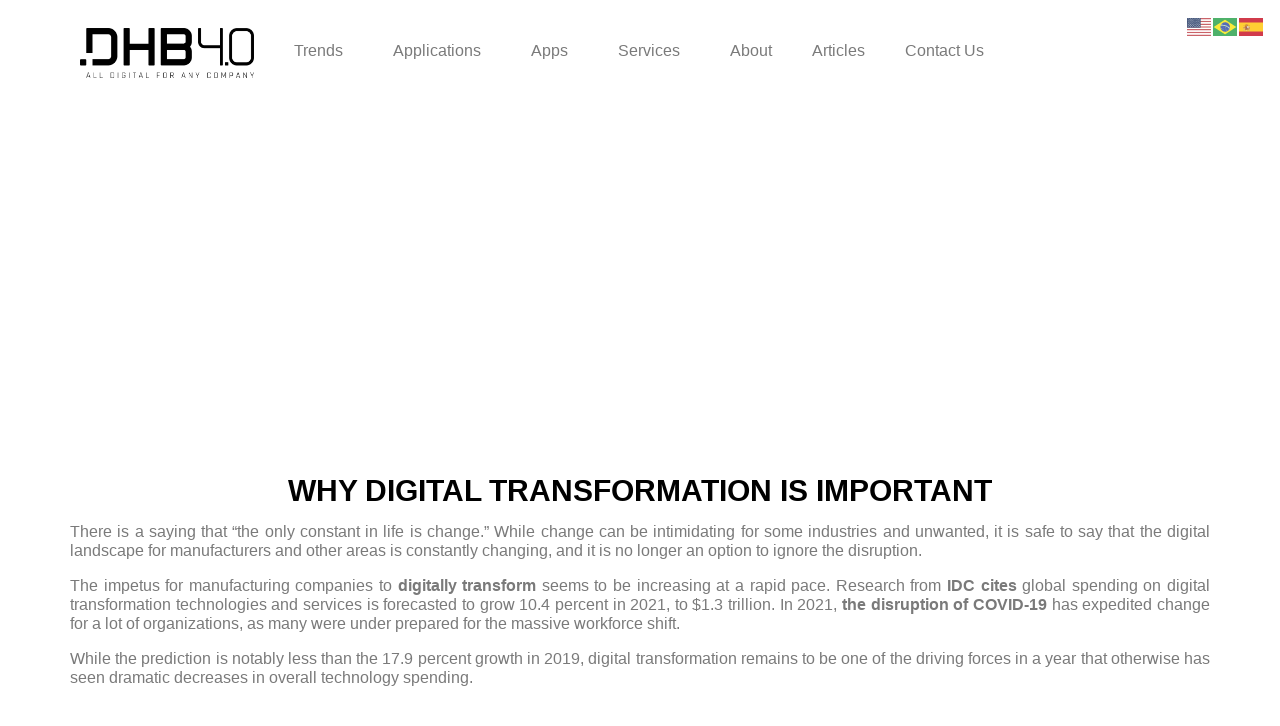

--- FILE ---
content_type: text/html; charset=UTF-8
request_url: https://dhb40.com/why-digital-tranion-is-important/
body_size: 22140
content:
<!DOCTYPE html>
<html lang="pt-BR">
<head>
	<meta charset="UTF-8">
	<meta name="viewport" content="width=device-width, initial-scale=1.0, viewport-fit=cover" />			<title>
			Why Digital Transformation is Important &#8211; DHB 4.0		</title>
		<meta name='robots' content='max-image-preview:large' />
	<style>img:is([sizes="auto" i], [sizes^="auto," i]) { contain-intrinsic-size: 3000px 1500px }</style>
	<link rel="alternate" type="application/rss+xml" title="Feed de comentários para DHB 4.0 &raquo; Why Digital Transformation is Important" href="https://dhb40.com/why-digital-tranion-is-important/feed/" />
<script type="text/javascript">
/* <![CDATA[ */
window._wpemojiSettings = {"baseUrl":"https:\/\/s.w.org\/images\/core\/emoji\/15.0.3\/72x72\/","ext":".png","svgUrl":"https:\/\/s.w.org\/images\/core\/emoji\/15.0.3\/svg\/","svgExt":".svg","source":{"concatemoji":"https:\/\/dhb40.com\/wp-includes\/js\/wp-emoji-release.min.js?ver=6.7.2"}};
/*! This file is auto-generated */
!function(i,n){var o,s,e;function c(e){try{var t={supportTests:e,timestamp:(new Date).valueOf()};sessionStorage.setItem(o,JSON.stringify(t))}catch(e){}}function p(e,t,n){e.clearRect(0,0,e.canvas.width,e.canvas.height),e.fillText(t,0,0);var t=new Uint32Array(e.getImageData(0,0,e.canvas.width,e.canvas.height).data),r=(e.clearRect(0,0,e.canvas.width,e.canvas.height),e.fillText(n,0,0),new Uint32Array(e.getImageData(0,0,e.canvas.width,e.canvas.height).data));return t.every(function(e,t){return e===r[t]})}function u(e,t,n){switch(t){case"flag":return n(e,"\ud83c\udff3\ufe0f\u200d\u26a7\ufe0f","\ud83c\udff3\ufe0f\u200b\u26a7\ufe0f")?!1:!n(e,"\ud83c\uddfa\ud83c\uddf3","\ud83c\uddfa\u200b\ud83c\uddf3")&&!n(e,"\ud83c\udff4\udb40\udc67\udb40\udc62\udb40\udc65\udb40\udc6e\udb40\udc67\udb40\udc7f","\ud83c\udff4\u200b\udb40\udc67\u200b\udb40\udc62\u200b\udb40\udc65\u200b\udb40\udc6e\u200b\udb40\udc67\u200b\udb40\udc7f");case"emoji":return!n(e,"\ud83d\udc26\u200d\u2b1b","\ud83d\udc26\u200b\u2b1b")}return!1}function f(e,t,n){var r="undefined"!=typeof WorkerGlobalScope&&self instanceof WorkerGlobalScope?new OffscreenCanvas(300,150):i.createElement("canvas"),a=r.getContext("2d",{willReadFrequently:!0}),o=(a.textBaseline="top",a.font="600 32px Arial",{});return e.forEach(function(e){o[e]=t(a,e,n)}),o}function t(e){var t=i.createElement("script");t.src=e,t.defer=!0,i.head.appendChild(t)}"undefined"!=typeof Promise&&(o="wpEmojiSettingsSupports",s=["flag","emoji"],n.supports={everything:!0,everythingExceptFlag:!0},e=new Promise(function(e){i.addEventListener("DOMContentLoaded",e,{once:!0})}),new Promise(function(t){var n=function(){try{var e=JSON.parse(sessionStorage.getItem(o));if("object"==typeof e&&"number"==typeof e.timestamp&&(new Date).valueOf()<e.timestamp+604800&&"object"==typeof e.supportTests)return e.supportTests}catch(e){}return null}();if(!n){if("undefined"!=typeof Worker&&"undefined"!=typeof OffscreenCanvas&&"undefined"!=typeof URL&&URL.createObjectURL&&"undefined"!=typeof Blob)try{var e="postMessage("+f.toString()+"("+[JSON.stringify(s),u.toString(),p.toString()].join(",")+"));",r=new Blob([e],{type:"text/javascript"}),a=new Worker(URL.createObjectURL(r),{name:"wpTestEmojiSupports"});return void(a.onmessage=function(e){c(n=e.data),a.terminate(),t(n)})}catch(e){}c(n=f(s,u,p))}t(n)}).then(function(e){for(var t in e)n.supports[t]=e[t],n.supports.everything=n.supports.everything&&n.supports[t],"flag"!==t&&(n.supports.everythingExceptFlag=n.supports.everythingExceptFlag&&n.supports[t]);n.supports.everythingExceptFlag=n.supports.everythingExceptFlag&&!n.supports.flag,n.DOMReady=!1,n.readyCallback=function(){n.DOMReady=!0}}).then(function(){return e}).then(function(){var e;n.supports.everything||(n.readyCallback(),(e=n.source||{}).concatemoji?t(e.concatemoji):e.wpemoji&&e.twemoji&&(t(e.twemoji),t(e.wpemoji)))}))}((window,document),window._wpemojiSettings);
/* ]]> */
</script>
<link rel='stylesheet' id='menu-icon-font-awesome-css' href='https://dhb40.com/wp-content/plugins/menu-icons/css/fontawesome/css/all.min.css?ver=5.15.4' type='text/css' media='all' />
<link rel='stylesheet' id='menu-icons-extra-css' href='https://dhb40.com/wp-content/plugins/menu-icons/css/extra.min.css?ver=0.13.16' type='text/css' media='all' />
<style id='wp-emoji-styles-inline-css' type='text/css'>

	img.wp-smiley, img.emoji {
		display: inline !important;
		border: none !important;
		box-shadow: none !important;
		height: 1em !important;
		width: 1em !important;
		margin: 0 0.07em !important;
		vertical-align: -0.1em !important;
		background: none !important;
		padding: 0 !important;
	}
</style>
<link rel='stylesheet' id='wp-block-library-css' href='https://dhb40.com/wp-includes/css/dist/block-library/style.min.css?ver=6.7.2' type='text/css' media='all' />
<link rel='stylesheet' id='awb-css' href='https://dhb40.com/wp-content/plugins/advanced-backgrounds/assets/awb/awb.min.css?ver=1.12.7' type='text/css' media='all' />
<style id='classic-theme-styles-inline-css' type='text/css'>
/*! This file is auto-generated */
.wp-block-button__link{color:#fff;background-color:#32373c;border-radius:9999px;box-shadow:none;text-decoration:none;padding:calc(.667em + 2px) calc(1.333em + 2px);font-size:1.125em}.wp-block-file__button{background:#32373c;color:#fff;text-decoration:none}
</style>
<style id='global-styles-inline-css' type='text/css'>
:root{--wp--preset--aspect-ratio--square: 1;--wp--preset--aspect-ratio--4-3: 4/3;--wp--preset--aspect-ratio--3-4: 3/4;--wp--preset--aspect-ratio--3-2: 3/2;--wp--preset--aspect-ratio--2-3: 2/3;--wp--preset--aspect-ratio--16-9: 16/9;--wp--preset--aspect-ratio--9-16: 9/16;--wp--preset--color--black: #000000;--wp--preset--color--cyan-bluish-gray: #abb8c3;--wp--preset--color--white: #ffffff;--wp--preset--color--pale-pink: #f78da7;--wp--preset--color--vivid-red: #cf2e2e;--wp--preset--color--luminous-vivid-orange: #ff6900;--wp--preset--color--luminous-vivid-amber: #fcb900;--wp--preset--color--light-green-cyan: #7bdcb5;--wp--preset--color--vivid-green-cyan: #00d084;--wp--preset--color--pale-cyan-blue: #8ed1fc;--wp--preset--color--vivid-cyan-blue: #0693e3;--wp--preset--color--vivid-purple: #9b51e0;--wp--preset--gradient--vivid-cyan-blue-to-vivid-purple: linear-gradient(135deg,rgba(6,147,227,1) 0%,rgb(155,81,224) 100%);--wp--preset--gradient--light-green-cyan-to-vivid-green-cyan: linear-gradient(135deg,rgb(122,220,180) 0%,rgb(0,208,130) 100%);--wp--preset--gradient--luminous-vivid-amber-to-luminous-vivid-orange: linear-gradient(135deg,rgba(252,185,0,1) 0%,rgba(255,105,0,1) 100%);--wp--preset--gradient--luminous-vivid-orange-to-vivid-red: linear-gradient(135deg,rgba(255,105,0,1) 0%,rgb(207,46,46) 100%);--wp--preset--gradient--very-light-gray-to-cyan-bluish-gray: linear-gradient(135deg,rgb(238,238,238) 0%,rgb(169,184,195) 100%);--wp--preset--gradient--cool-to-warm-spectrum: linear-gradient(135deg,rgb(74,234,220) 0%,rgb(151,120,209) 20%,rgb(207,42,186) 40%,rgb(238,44,130) 60%,rgb(251,105,98) 80%,rgb(254,248,76) 100%);--wp--preset--gradient--blush-light-purple: linear-gradient(135deg,rgb(255,206,236) 0%,rgb(152,150,240) 100%);--wp--preset--gradient--blush-bordeaux: linear-gradient(135deg,rgb(254,205,165) 0%,rgb(254,45,45) 50%,rgb(107,0,62) 100%);--wp--preset--gradient--luminous-dusk: linear-gradient(135deg,rgb(255,203,112) 0%,rgb(199,81,192) 50%,rgb(65,88,208) 100%);--wp--preset--gradient--pale-ocean: linear-gradient(135deg,rgb(255,245,203) 0%,rgb(182,227,212) 50%,rgb(51,167,181) 100%);--wp--preset--gradient--electric-grass: linear-gradient(135deg,rgb(202,248,128) 0%,rgb(113,206,126) 100%);--wp--preset--gradient--midnight: linear-gradient(135deg,rgb(2,3,129) 0%,rgb(40,116,252) 100%);--wp--preset--font-size--small: 13px;--wp--preset--font-size--medium: 20px;--wp--preset--font-size--large: 36px;--wp--preset--font-size--x-large: 42px;--wp--preset--spacing--20: 0.44rem;--wp--preset--spacing--30: 0.67rem;--wp--preset--spacing--40: 1rem;--wp--preset--spacing--50: 1.5rem;--wp--preset--spacing--60: 2.25rem;--wp--preset--spacing--70: 3.38rem;--wp--preset--spacing--80: 5.06rem;--wp--preset--shadow--natural: 6px 6px 9px rgba(0, 0, 0, 0.2);--wp--preset--shadow--deep: 12px 12px 50px rgba(0, 0, 0, 0.4);--wp--preset--shadow--sharp: 6px 6px 0px rgba(0, 0, 0, 0.2);--wp--preset--shadow--outlined: 6px 6px 0px -3px rgba(255, 255, 255, 1), 6px 6px rgba(0, 0, 0, 1);--wp--preset--shadow--crisp: 6px 6px 0px rgba(0, 0, 0, 1);}:where(.is-layout-flex){gap: 0.5em;}:where(.is-layout-grid){gap: 0.5em;}body .is-layout-flex{display: flex;}.is-layout-flex{flex-wrap: wrap;align-items: center;}.is-layout-flex > :is(*, div){margin: 0;}body .is-layout-grid{display: grid;}.is-layout-grid > :is(*, div){margin: 0;}:where(.wp-block-columns.is-layout-flex){gap: 2em;}:where(.wp-block-columns.is-layout-grid){gap: 2em;}:where(.wp-block-post-template.is-layout-flex){gap: 1.25em;}:where(.wp-block-post-template.is-layout-grid){gap: 1.25em;}.has-black-color{color: var(--wp--preset--color--black) !important;}.has-cyan-bluish-gray-color{color: var(--wp--preset--color--cyan-bluish-gray) !important;}.has-white-color{color: var(--wp--preset--color--white) !important;}.has-pale-pink-color{color: var(--wp--preset--color--pale-pink) !important;}.has-vivid-red-color{color: var(--wp--preset--color--vivid-red) !important;}.has-luminous-vivid-orange-color{color: var(--wp--preset--color--luminous-vivid-orange) !important;}.has-luminous-vivid-amber-color{color: var(--wp--preset--color--luminous-vivid-amber) !important;}.has-light-green-cyan-color{color: var(--wp--preset--color--light-green-cyan) !important;}.has-vivid-green-cyan-color{color: var(--wp--preset--color--vivid-green-cyan) !important;}.has-pale-cyan-blue-color{color: var(--wp--preset--color--pale-cyan-blue) !important;}.has-vivid-cyan-blue-color{color: var(--wp--preset--color--vivid-cyan-blue) !important;}.has-vivid-purple-color{color: var(--wp--preset--color--vivid-purple) !important;}.has-black-background-color{background-color: var(--wp--preset--color--black) !important;}.has-cyan-bluish-gray-background-color{background-color: var(--wp--preset--color--cyan-bluish-gray) !important;}.has-white-background-color{background-color: var(--wp--preset--color--white) !important;}.has-pale-pink-background-color{background-color: var(--wp--preset--color--pale-pink) !important;}.has-vivid-red-background-color{background-color: var(--wp--preset--color--vivid-red) !important;}.has-luminous-vivid-orange-background-color{background-color: var(--wp--preset--color--luminous-vivid-orange) !important;}.has-luminous-vivid-amber-background-color{background-color: var(--wp--preset--color--luminous-vivid-amber) !important;}.has-light-green-cyan-background-color{background-color: var(--wp--preset--color--light-green-cyan) !important;}.has-vivid-green-cyan-background-color{background-color: var(--wp--preset--color--vivid-green-cyan) !important;}.has-pale-cyan-blue-background-color{background-color: var(--wp--preset--color--pale-cyan-blue) !important;}.has-vivid-cyan-blue-background-color{background-color: var(--wp--preset--color--vivid-cyan-blue) !important;}.has-vivid-purple-background-color{background-color: var(--wp--preset--color--vivid-purple) !important;}.has-black-border-color{border-color: var(--wp--preset--color--black) !important;}.has-cyan-bluish-gray-border-color{border-color: var(--wp--preset--color--cyan-bluish-gray) !important;}.has-white-border-color{border-color: var(--wp--preset--color--white) !important;}.has-pale-pink-border-color{border-color: var(--wp--preset--color--pale-pink) !important;}.has-vivid-red-border-color{border-color: var(--wp--preset--color--vivid-red) !important;}.has-luminous-vivid-orange-border-color{border-color: var(--wp--preset--color--luminous-vivid-orange) !important;}.has-luminous-vivid-amber-border-color{border-color: var(--wp--preset--color--luminous-vivid-amber) !important;}.has-light-green-cyan-border-color{border-color: var(--wp--preset--color--light-green-cyan) !important;}.has-vivid-green-cyan-border-color{border-color: var(--wp--preset--color--vivid-green-cyan) !important;}.has-pale-cyan-blue-border-color{border-color: var(--wp--preset--color--pale-cyan-blue) !important;}.has-vivid-cyan-blue-border-color{border-color: var(--wp--preset--color--vivid-cyan-blue) !important;}.has-vivid-purple-border-color{border-color: var(--wp--preset--color--vivid-purple) !important;}.has-vivid-cyan-blue-to-vivid-purple-gradient-background{background: var(--wp--preset--gradient--vivid-cyan-blue-to-vivid-purple) !important;}.has-light-green-cyan-to-vivid-green-cyan-gradient-background{background: var(--wp--preset--gradient--light-green-cyan-to-vivid-green-cyan) !important;}.has-luminous-vivid-amber-to-luminous-vivid-orange-gradient-background{background: var(--wp--preset--gradient--luminous-vivid-amber-to-luminous-vivid-orange) !important;}.has-luminous-vivid-orange-to-vivid-red-gradient-background{background: var(--wp--preset--gradient--luminous-vivid-orange-to-vivid-red) !important;}.has-very-light-gray-to-cyan-bluish-gray-gradient-background{background: var(--wp--preset--gradient--very-light-gray-to-cyan-bluish-gray) !important;}.has-cool-to-warm-spectrum-gradient-background{background: var(--wp--preset--gradient--cool-to-warm-spectrum) !important;}.has-blush-light-purple-gradient-background{background: var(--wp--preset--gradient--blush-light-purple) !important;}.has-blush-bordeaux-gradient-background{background: var(--wp--preset--gradient--blush-bordeaux) !important;}.has-luminous-dusk-gradient-background{background: var(--wp--preset--gradient--luminous-dusk) !important;}.has-pale-ocean-gradient-background{background: var(--wp--preset--gradient--pale-ocean) !important;}.has-electric-grass-gradient-background{background: var(--wp--preset--gradient--electric-grass) !important;}.has-midnight-gradient-background{background: var(--wp--preset--gradient--midnight) !important;}.has-small-font-size{font-size: var(--wp--preset--font-size--small) !important;}.has-medium-font-size{font-size: var(--wp--preset--font-size--medium) !important;}.has-large-font-size{font-size: var(--wp--preset--font-size--large) !important;}.has-x-large-font-size{font-size: var(--wp--preset--font-size--x-large) !important;}
:where(.wp-block-post-template.is-layout-flex){gap: 1.25em;}:where(.wp-block-post-template.is-layout-grid){gap: 1.25em;}
:where(.wp-block-columns.is-layout-flex){gap: 2em;}:where(.wp-block-columns.is-layout-grid){gap: 2em;}
:root :where(.wp-block-pullquote){font-size: 1.5em;line-height: 1.6;}
</style>
<link rel='stylesheet' id='contact-form-7-css' href='https://dhb40.com/wp-content/plugins/contact-form-7/includes/css/styles.css?ver=6.0.5' type='text/css' media='all' />
<link rel='stylesheet' id='elementor-frontend-css' href='https://dhb40.com/wp-content/plugins/elementor/assets/css/frontend.min.css?ver=3.28.1' type='text/css' media='all' />
<link rel='stylesheet' id='widget-image-css' href='https://dhb40.com/wp-content/plugins/elementor/assets/css/widget-image.min.css?ver=3.28.1' type='text/css' media='all' />
<link rel='stylesheet' id='widget-nav-menu-css' href='https://dhb40.com/wp-content/plugins/elementor-pro/assets/css/widget-nav-menu.min.css?ver=3.28.0' type='text/css' media='all' />
<link rel='stylesheet' id='widget-heading-css' href='https://dhb40.com/wp-content/plugins/elementor/assets/css/widget-heading.min.css?ver=3.28.1' type='text/css' media='all' />
<link rel='stylesheet' id='widget-social-icons-css' href='https://dhb40.com/wp-content/plugins/elementor/assets/css/widget-social-icons.min.css?ver=3.28.1' type='text/css' media='all' />
<link rel='stylesheet' id='e-apple-webkit-css' href='https://dhb40.com/wp-content/plugins/elementor/assets/css/conditionals/apple-webkit.min.css?ver=3.28.1' type='text/css' media='all' />
<link rel='stylesheet' id='elementor-post-7134-css' href='https://dhb40.com/wp-content/uploads/elementor/css/post-7134.css?ver=1743106735' type='text/css' media='all' />
<link rel='stylesheet' id='elementor-post-1-css' href='https://dhb40.com/wp-content/uploads/elementor/css/post-1.css?ver=1743168008' type='text/css' media='all' />
<link rel='stylesheet' id='elementor-post-7137-css' href='https://dhb40.com/wp-content/uploads/elementor/css/post-7137.css?ver=1743106736' type='text/css' media='all' />
<link rel='stylesheet' id='elementor-post-7232-css' href='https://dhb40.com/wp-content/uploads/elementor/css/post-7232.css?ver=1744744474' type='text/css' media='all' />
<link rel='stylesheet' id='wp-pagenavi-css' href='https://dhb40.com/wp-content/plugins/wp-pagenavi/pagenavi-css.css?ver=2.70' type='text/css' media='all' />
<link rel='stylesheet' id='vcv:assets:front:style-css' href='https://dhb40.com/wp-content/plugins/visualcomposer/public/dist/front.bundle.css?ver=45.10.0' type='text/css' media='all' />
<style id='vcv:assets:front:style:1-inline-css' type='text/css'>
.vce{margin-bottom:30px}.vce-row-container{width:100%}.vce-row{position:relative;display:-ms-flexbox;display:flex;-ms-flex-direction:column;flex-direction:column;margin-left:0;margin-right:0;transition:box-shadow .2s}.vce-row-content>.vce-col:last-child{margin-right:0}.vce-row-full-height{min-height:100vh}.vce-row-content{-ms-flex:1 1 auto;flex:1 1 auto;display:-ms-flexbox;display:flex;-ms-flex-direction:row;flex-direction:row;-ms-flex-wrap:wrap;flex-wrap:wrap;-ms-flex-pack:start;justify-content:flex-start;-ms-flex-line-pack:start;align-content:flex-start;-ms-flex-align:start;align-items:flex-start;min-height:1em;position:relative}.vce-row-wrap--reverse>.vce-row-content{-ms-flex-wrap:wrap-reverse;flex-wrap:wrap-reverse;-ms-flex-line-pack:end;align-content:flex-end;-ms-flex-align:end;align-items:flex-end}.vce-row-columns--top>.vce-row-content{-ms-flex-line-pack:start;align-content:flex-start}.vce-row-columns--top.vce-row-wrap--reverse>.vce-row-content{-ms-flex-line-pack:end;align-content:flex-end}.vce-row-columns--middle>.vce-row-content{-ms-flex-line-pack:center;align-content:center}.vce-row-columns--bottom>.vce-row-content{-ms-flex-line-pack:end;align-content:flex-end}.vce-row-columns--bottom.vce-row-wrap--reverse>.vce-row-content{-ms-flex-line-pack:start;align-content:flex-start}.vce-row-columns--bottom>.vce-row-content:after,.vce-row-columns--middle>.vce-row-content:after,.vce-row-columns--top>.vce-row-content:after{content:"";width:100%;height:0;overflow:hidden;visibility:hidden;display:block}.vce-row-content--middle>.vce-row-content>.vce-col>.vce-col-inner{display:-ms-flexbox;display:flex;-ms-flex-pack:center;justify-content:center;-ms-flex-direction:column;flex-direction:column}.vce-row-content--bottom>.vce-row-content>.vce-col>.vce-col-inner{display:-ms-flexbox;display:flex;-ms-flex-pack:end;justify-content:flex-end;-ms-flex-direction:column;flex-direction:column}.vce-row-equal-height>.vce-row-content{-ms-flex-align:stretch;align-items:stretch}.vce-row-columns--stretch>.vce-row-content{-ms-flex-line-pack:stretch;align-content:stretch;-ms-flex-align:stretch;align-items:stretch}.vce-row[data-vce-full-width=true]{position:relative;box-sizing:border-box}.vce-row[data-vce-stretch-content=true]{padding-left:30px;padding-right:30px}.vce-row[data-vce-stretch-content=true].vce-row-no-paddings{padding-left:0;padding-right:0}.vce-row.vce-element--has-background{padding-left:30px;padding-right:30px;padding-top:30px}.vce-row.vce-element--has-background[data-vce-full-width=true]:not([data-vce-stretch-content=true]){padding-left:0;padding-right:0}.vce-row.vce-element--has-background.vce-row--has-col-background{padding-bottom:30px}.vce-row>.vce-row-content>.vce-col.vce-col--all-last{margin-right:0}.rtl .vce-row>.vce-row-content>.vce-col.vce-col--all-last,.rtl.vce-row>.vce-row-content>.vce-col.vce-col--all-last{margin-left:0}@media (min-width:0) and (max-width:543px){.vce-row.vce-element--xs--has-background{padding-left:30px;padding-right:30px;padding-top:30px}.vce-row.vce-element--xs--has-background[data-vce-full-width=true]:not([data-vce-stretch-content=true]){padding-left:0;padding-right:0}.vce-row.vce-element--xs--has-background.vce-row--xs--has-col-background{padding-bottom:30px}.vce-row.vce-element--xs--has-background.vce-row--has-col-background{padding-bottom:30px}.vce-row.vce-element--has-background.vce-row--xs--has-col-background{padding-bottom:30px}.vce-row>.vce-row-content>.vce-col.vce-col--xs-last{margin-right:0}.rtl .vce-row>.vce-row-content>.vce-col.vce-col--xs-last,.rtl.vce-row>.vce-row-content>.vce-col.vce-col--xs-last{margin-left:0}}@media (min-width:544px) and (max-width:767px){.vce-row.vce-element--sm--has-background{padding-left:30px;padding-right:30px;padding-top:30px}.vce-row.vce-element--sm--has-background[data-vce-full-width=true]:not([data-vce-stretch-content=true]){padding-left:0;padding-right:0}.vce-row.vce-element--sm--has-background.vce-row--sm--has-col-background{padding-bottom:30px}.vce-row.vce-element--sm--has-background.vce-row--has-col-background{padding-bottom:30px}.vce-row.vce-element--has-background.vce-row--sm--has-col-background{padding-bottom:30px}.vce-row>.vce-row-content>.vce-col.vce-col--sm-last{margin-right:0}.rtl .vce-row>.vce-row-content>.vce-col.vce-col--sm-last,.rtl.vce-row>.vce-row-content>.vce-col.vce-col--sm-last{margin-left:0}}@media (min-width:768px) and (max-width:991px){.vce-row.vce-element--md--has-background{padding-left:30px;padding-right:30px;padding-top:30px}.vce-row.vce-element--md--has-background[data-vce-full-width=true]:not([data-vce-stretch-content=true]){padding-left:0;padding-right:0}.vce-row.vce-element--md--has-background.vce-row--md--has-col-background{padding-bottom:30px}.vce-row.vce-element--md--has-background.vce-row--has-col-background{padding-bottom:30px}.vce-row.vce-element--has-background.vce-row--md--has-col-background{padding-bottom:30px}.vce-row>.vce-row-content>.vce-col.vce-col--md-last{margin-right:0}.rtl .vce-row>.vce-row-content>.vce-col.vce-col--md-last,.rtl.vce-row>.vce-row-content>.vce-col.vce-col--md-last{margin-left:0}}@media (min-width:992px) and (max-width:1199px){.vce-row.vce-element--lg--has-background{padding-left:30px;padding-right:30px;padding-top:30px}.vce-row.vce-element--lg--has-background[data-vce-full-width=true]:not([data-vce-stretch-content=true]){padding-left:0;padding-right:0}.vce-row.vce-element--lg--has-background.vce-row--lg--has-col-background{padding-bottom:30px}.vce-row.vce-element--lg--has-background.vce-row--has-col-background{padding-bottom:30px}.vce-row.vce-element--has-background.vce-row--lg--has-col-background{padding-bottom:30px}.vce-row>.vce-row-content>.vce-col.vce-col--lg-last{margin-right:0}.rtl .vce-row>.vce-row-content>.vce-col.vce-col--lg-last,.rtl.vce-row>.vce-row-content>.vce-col.vce-col--lg-last{margin-left:0}}@media (min-width:1200px){.vce-row.vce-element--xl--has-background{padding-left:30px;padding-right:30px;padding-top:30px}.vce-row.vce-element--xl--has-background[data-vce-full-width=true]:not([data-vce-stretch-content=true]){padding-left:0;padding-right:0}.vce-row.vce-element--xl--has-background.vce-row--xl--has-col-background{padding-bottom:30px}.vce-row.vce-element--xl--has-background.vce-row--has-col-background{padding-bottom:30px}.vce-row.vce-element--has-background.vce-row--xl--has-col-background{padding-bottom:30px}.vce-row>.vce-row-content>.vce-col.vce-col--xl-last{margin-right:0}.rtl .vce-row>.vce-row-content>.vce-col.vce-col--xl-last,.rtl.vce-row>.vce-row-content>.vce-col.vce-col--xl-last{margin-left:0}}.vce-col{-ms-flex:0 0 100%;flex:0 0 100%;max-width:100%;box-sizing:border-box;display:-ms-flexbox;display:flex;min-width:1em;position:relative}.vce-col--auto{-ms-flex:1;flex:1;-ms-flex-preferred-size:auto;flex-basis:auto}.vce-col-content,.vce-col-inner{position:relative;overflow-wrap:break-word;transition:box-shadow .2s}.vce-col-inner{width:100%}.vce-col-direction--rtl{direction:rtl}.vce-element--has-background>.vce-col-inner>.vce-col-content{padding-top:30px;padding-left:30px;padding-right:30px}.vce-col.vce-col--all-hide{display:none}@media (min-width:0),print{.vce-col--xs-auto{-ms-flex:1 1 0;flex:1 1 0;width:auto}.vce-col--xs-1{-ms-flex:0 0 100%;flex:0 0 100%;max-width:100%}.vce-col.vce-col--xs-visible{display:-ms-flexbox;display:flex}.vce-col.vce-col--xs-hide{display:none}}.vce-row-container>.vce-row>.vce-row-content>.vce-col>.vce-col-inner{padding:0}@media (min-width:544px),print{.vce-col--sm-auto{-ms-flex:1 1 0;flex:1 1 0;width:auto}.vce-col--sm-1{-ms-flex:0 0 100%;flex:0 0 100%;max-width:100%}.vce-col.vce-col--sm-visible{display:-ms-flexbox;display:flex}.vce-col.vce-col--sm-hide{display:none}}@media (min-width:768px),print{.vce-col--md-auto{-ms-flex:1 1 0;flex:1 1 0;width:auto}.vce-col--md-1{-ms-flex:0 0 100%;flex:0 0 100%;max-width:100%}.vce-col.vce-col--md-visible{display:-ms-flexbox;display:flex}.vce-col.vce-col--md-hide{display:none}}@media screen and (min-width:992px),print{.vce-col--lg-auto{-ms-flex:1 1 0;flex:1 1 0;width:1px}.vce-col--lg-1{-ms-flex:0 0 100%;flex:0 0 100%;max-width:100%}.vce-col.vce-col--lg-visible{display:-ms-flexbox;display:flex}.vce-col.vce-col--lg-hide{display:none}}@media (min-width:1200px),print{.vce-col--xl-auto{-ms-flex:1 1 0;flex:1 1 0;width:auto}.vce-col--xl-1{-ms-flex:0 0 100%;flex:0 0 100%;max-width:100%}.vce-col.vce-col--xl-visible{display:-ms-flexbox;display:flex}.vce-col.vce-col--xl-hide{display:none}}@media (min-width:0) and (max-width:543px){.vce-element--xs--has-background>.vce-col-inner>.vce-col-content{padding-top:30px;padding-left:30px;padding-right:30px}}@media (min-width:544px) and (max-width:767px){.vce-element--sm--has-background>.vce-col-inner>.vce-col-content{padding-top:30px;padding-left:30px;padding-right:30px}}@media (min-width:768px) and (max-width:991px){.vce-element--md--has-background>.vce-col-inner>.vce-col-content{padding-top:30px;padding-left:30px;padding-right:30px}}@media (min-width:992px) and (max-width:1199px){.vce-element--lg--has-background>.vce-col-inner>.vce-col-content{padding-top:30px;padding-left:30px;padding-right:30px}}@media (min-width:1200px){.vce-element--xl--has-background>.vce-col-inner>.vce-col-content{padding-top:30px;padding-left:30px;padding-right:30px}}.vce-row--col-gap-30>.vce-row-content>.vce-col{margin-right:30px}.vce-row--col-gap-30>.vce-row-content>.vce-column-resizer .vce-column-resizer-handler{width:30px}.rtl .vce-row--col-gap-30>.vce-row-content>.vce-col,.rtl.vce-row--col-gap-30>.vce-row-content>.vce-col{margin-left:30px;margin-right:0} @media all and (min-width:544px),print{.vce-row--col-gap-30#el-9fe39581>.vce-row-content>.vce-col--sm-auto{-webkit-flex:1 1 0;-ms-flex:1 1 0px;flex:1 1 0;width:auto;max-width:none}} @media all and (min-width:768px),print{.vce-row--col-gap-30#el-9fe39581>.vce-row-content>.vce-col--md-auto{-webkit-flex:1 1 0;-ms-flex:1 1 0px;flex:1 1 0;width:auto;max-width:none}} @media all and (min-width:992px),print{.vce-row--col-gap-30#el-9fe39581>.vce-row-content>.vce-col--lg-auto{-webkit-flex:1 1 0;-ms-flex:1 1 0px;flex:1 1 0;width:auto;max-width:none}} @media all and (min-width:1200px),print{.vce-row--col-gap-30#el-9fe39581>.vce-row-content>.vce-col--xl-auto{-webkit-flex:1 1 0;-ms-flex:1 1 0px;flex:1 1 0;width:auto;max-width:none}}
</style>
<link rel='stylesheet' id='elementor-gf-local-roboto-css' href='https://dhb40.com/wp-content/uploads/elementor/google-fonts/css/roboto.css?ver=1742300109' type='text/css' media='all' />
<link rel='stylesheet' id='elementor-gf-local-robotoslab-css' href='https://dhb40.com/wp-content/uploads/elementor/google-fonts/css/robotoslab.css?ver=1742300114' type='text/css' media='all' />
<link rel='stylesheet' id='elementor-gf-local-inter-css' href='https://dhb40.com/wp-content/uploads/elementor/google-fonts/css/inter.css?ver=1742300125' type='text/css' media='all' />
<script type="text/javascript" src="https://dhb40.com/wp-includes/js/jquery/jquery.min.js?ver=3.7.1" id="jquery-core-js"></script>
<script type="text/javascript" src="https://dhb40.com/wp-includes/js/jquery/jquery-migrate.min.js?ver=3.4.1" id="jquery-migrate-js"></script>
<link rel="https://api.w.org/" href="https://dhb40.com/wp-json/" /><link rel="alternate" title="JSON" type="application/json" href="https://dhb40.com/wp-json/wp/v2/posts/1" /><link rel="EditURI" type="application/rsd+xml" title="RSD" href="https://dhb40.com/xmlrpc.php?rsd" />
<meta name="generator" content="WordPress 6.7.2" />
<link rel="canonical" href="https://dhb40.com/why-digital-tranion-is-important/" />
<link rel='shortlink' href='https://dhb40.com/?p=1' />
<link rel="alternate" title="oEmbed (JSON)" type="application/json+oembed" href="https://dhb40.com/wp-json/oembed/1.0/embed?url=https%3A%2F%2Fdhb40.com%2Fwhy-digital-tranion-is-important%2F" />
<link rel="alternate" title="oEmbed (XML)" type="text/xml+oembed" href="https://dhb40.com/wp-json/oembed/1.0/embed?url=https%3A%2F%2Fdhb40.com%2Fwhy-digital-tranion-is-important%2F&#038;format=xml" />

		<!-- GA Google Analytics @ https://m0n.co/ga -->
		<script async src="https://www.googletagmanager.com/gtag/js?id=G-3CJ1E4DVZZ"></script>
		<script>
			window.dataLayer = window.dataLayer || [];
			function gtag(){dataLayer.push(arguments);}
			gtag('js', new Date());
			gtag('config', 'G-3CJ1E4DVZZ');
		</script>

	<noscript><style>.vce-row-container .vcv-lozad {display: none}</style></noscript><meta name="generator" content="Powered by Visual Composer Website Builder - fast and easy-to-use drag and drop visual editor for WordPress."/><meta name="generator" content="Elementor 3.28.1; features: e_font_icon_svg, additional_custom_breakpoints, e_local_google_fonts, e_element_cache; settings: css_print_method-external, google_font-enabled, font_display-swap">
<style type="text/css">.recentcomments a{display:inline !important;padding:0 !important;margin:0 !important;}</style>			<style>
				.e-con.e-parent:nth-of-type(n+4):not(.e-lazyloaded):not(.e-no-lazyload),
				.e-con.e-parent:nth-of-type(n+4):not(.e-lazyloaded):not(.e-no-lazyload) * {
					background-image: none !important;
				}
				@media screen and (max-height: 1024px) {
					.e-con.e-parent:nth-of-type(n+3):not(.e-lazyloaded):not(.e-no-lazyload),
					.e-con.e-parent:nth-of-type(n+3):not(.e-lazyloaded):not(.e-no-lazyload) * {
						background-image: none !important;
					}
				}
				@media screen and (max-height: 640px) {
					.e-con.e-parent:nth-of-type(n+2):not(.e-lazyloaded):not(.e-no-lazyload),
					.e-con.e-parent:nth-of-type(n+2):not(.e-lazyloaded):not(.e-no-lazyload) * {
						background-image: none !important;
					}
				}
			</style>
			<link rel="icon" href="https://dhb40.com/wp-content/uploads/2025/03/cropped-logo_full-32x32.png" sizes="32x32" />
<link rel="icon" href="https://dhb40.com/wp-content/uploads/2025/03/cropped-logo_full-192x192.png" sizes="192x192" />
<link rel="apple-touch-icon" href="https://dhb40.com/wp-content/uploads/2025/03/cropped-logo_full-180x180.png" />
<meta name="msapplication-TileImage" content="https://dhb40.com/wp-content/uploads/2025/03/cropped-logo_full-270x270.png" />
</head>
<body class="post-template post-template-elementor_header_footer single single-post postid-1 single-format-standard wp-custom-logo vcwb elementor-default elementor-template-full-width elementor-kit-7134 elementor-page elementor-page-1">
		<div data-elementor-type="header" data-elementor-id="7137" class="elementor elementor-7137 elementor-location-header" data-elementor-post-type="elementor_library">
			<div class="elementor-element elementor-element-98e7044 e-flex e-con-boxed e-con e-parent" data-id="98e7044" data-element_type="container">
					<div class="e-con-inner">
		<div class="elementor-element elementor-element-73030d4 e-con-full e-flex e-con e-child" data-id="73030d4" data-element_type="container">
				<div class="elementor-element elementor-element-5cc2b35 elementor-widget elementor-widget-theme-site-logo elementor-widget-image" data-id="5cc2b35" data-element_type="widget" data-widget_type="theme-site-logo.default">
				<div class="elementor-widget-container">
											<a href="https://dhb40.com">
			<img fetchpriority="high" width="3348" height="960" src="https://dhb40.com/wp-content/uploads/2025/03/Logotipo_DHB4.0_ajustado.png" class="attachment-full size-full wp-image-7898" alt="" srcset="https://dhb40.com/wp-content/uploads/2025/03/Logotipo_DHB4.0_ajustado.png 3348w, https://dhb40.com/wp-content/uploads/2025/03/Logotipo_DHB4.0_ajustado-300x86.png 300w, https://dhb40.com/wp-content/uploads/2025/03/Logotipo_DHB4.0_ajustado-1024x294.png 1024w, https://dhb40.com/wp-content/uploads/2025/03/Logotipo_DHB4.0_ajustado-768x220.png 768w, https://dhb40.com/wp-content/uploads/2025/03/Logotipo_DHB4.0_ajustado-1536x440.png 1536w, https://dhb40.com/wp-content/uploads/2025/03/Logotipo_DHB4.0_ajustado-2048x587.png 2048w, https://dhb40.com/wp-content/uploads/2025/03/Logotipo_DHB4.0_ajustado-320x92.png 320w, https://dhb40.com/wp-content/uploads/2025/03/Logotipo_DHB4.0_ajustado-480x138.png 480w, https://dhb40.com/wp-content/uploads/2025/03/Logotipo_DHB4.0_ajustado-800x229.png 800w, https://dhb40.com/wp-content/uploads/2025/03/Logotipo_DHB4.0_ajustado-500x143.png 500w, https://dhb40.com/wp-content/uploads/2025/03/Logotipo_DHB4.0_ajustado-1280x367.png 1280w, https://dhb40.com/wp-content/uploads/2025/03/Logotipo_DHB4.0_ajustado-1920x551.png 1920w" sizes="(max-width: 3348px) 100vw, 3348px" />				</a>
											</div>
				</div>
				</div>
		<div class="elementor-element elementor-element-4c9ed74 e-con-full e-flex e-con e-child" data-id="4c9ed74" data-element_type="container">
				<div class="elementor-element elementor-element-e73eec9 elementor-nav-menu--dropdown-tablet elementor-nav-menu__text-align-aside elementor-nav-menu--toggle elementor-nav-menu--burger elementor-widget elementor-widget-nav-menu" data-id="e73eec9" data-element_type="widget" data-settings="{&quot;submenu_icon&quot;:{&quot;value&quot;:&quot;&lt;i class=\&quot;\&quot;&gt;&lt;\/i&gt;&quot;,&quot;library&quot;:&quot;&quot;},&quot;layout&quot;:&quot;horizontal&quot;,&quot;toggle&quot;:&quot;burger&quot;}" data-widget_type="nav-menu.default">
				<div class="elementor-widget-container">
								<nav aria-label="Menu" class="elementor-nav-menu--main elementor-nav-menu__container elementor-nav-menu--layout-horizontal e--pointer-underline e--animation-fade">
				<ul id="menu-1-e73eec9" class="elementor-nav-menu"><li class="menu-item menu-item-type-post_type menu-item-object-page menu-item-has-children menu-item-26"><a href="https://dhb40.com/trends/" class="elementor-item">Trends</a>
<ul class="sub-menu elementor-nav-menu--dropdown">
	<li class="menu-item menu-item-type-post_type menu-item-object-trend menu-item-705"><a href="https://dhb40.com/trend/advanced-analytics/" class="elementor-sub-item">Advanced Analytics</a></li>
	<li class="menu-item menu-item-type-post_type menu-item-object-trend menu-item-707"><a href="https://dhb40.com/trend/big-data/" class="elementor-sub-item">Big Data</a></li>
	<li class="menu-item menu-item-type-post_type menu-item-object-trend menu-item-708"><a href="https://dhb40.com/trend/cloud-computing/" class="elementor-sub-item">Cloud Computing</a></li>
	<li class="menu-item menu-item-type-post_type menu-item-object-trend menu-item-709"><a href="https://dhb40.com/trend/digital-transformation/" class="elementor-sub-item">Digital Transformation</a></li>
	<li class="menu-item menu-item-type-post_type menu-item-object-trend menu-item-has-children menu-item-710"><a href="https://dhb40.com/trend/digital-twin/" class="elementor-sub-item">Digital Twin</a>
	<ul class="sub-menu elementor-nav-menu--dropdown">
		<li class="menu-item menu-item-type-post_type menu-item-object-trend menu-item-706"><a href="https://dhb40.com/trend/asset-digital-twin/" class="elementor-sub-item">Asset Digital Twin</a></li>
		<li class="menu-item menu-item-type-post_type menu-item-object-trend menu-item-712"><a href="https://dhb40.com/trend/network-digital-twin/" class="elementor-sub-item">Network Digital Twin</a></li>
		<li class="menu-item menu-item-type-post_type menu-item-object-trend menu-item-715"><a href="https://dhb40.com/trend/process-digital-twin/" class="elementor-sub-item">Process Digital Twin</a></li>
	</ul>
</li>
	<li class="menu-item menu-item-type-post_type menu-item-object-trend menu-item-711"><a href="https://dhb40.com/trend/machine-learning/" class="elementor-sub-item">Machine Learning</a></li>
	<li class="menu-item menu-item-type-post_type menu-item-object-trend menu-item-713"><a href="https://dhb40.com/trend/optimization/" class="elementor-sub-item">Optimization</a></li>
	<li class="menu-item menu-item-type-post_type menu-item-object-trend menu-item-714"><a href="https://dhb40.com/trend/planning-scheduling/" class="elementor-sub-item">Planning &#038; Scheduling</a></li>
	<li class="menu-item menu-item-type-post_type menu-item-object-trend menu-item-716"><a href="https://dhb40.com/trend/simulation/" class="elementor-sub-item">Simulation</a></li>
</ul>
</li>
<li class="menu-item menu-item-type-post_type menu-item-object-page menu-item-has-children menu-item-22"><a href="https://dhb40.com/applications/" class="elementor-item">Applications</a>
<ul class="sub-menu elementor-nav-menu--dropdown">
	<li class="menu-item menu-item-type-post_type menu-item-object-application menu-item-720"><a href="https://dhb40.com/application/healthcare/" class="elementor-sub-item">Healthcare</a></li>
	<li class="menu-item menu-item-type-post_type menu-item-object-application menu-item-721"><a href="https://dhb40.com/application/logistics/" class="elementor-sub-item">Logistics</a></li>
	<li class="menu-item menu-item-type-post_type menu-item-object-application menu-item-722"><a href="https://dhb40.com/application/manufacturing/" class="elementor-sub-item">Manufacturing</a></li>
	<li class="menu-item menu-item-type-post_type menu-item-object-application menu-item-724"><a href="https://dhb40.com/application/mining/" class="elementor-sub-item">Mining</a></li>
	<li class="menu-item menu-item-type-post_type menu-item-object-application menu-item-has-children menu-item-725"><a href="https://dhb40.com/application/oil-gas/" class="elementor-sub-item">Oil &#038; Gas</a>
	<ul class="sub-menu elementor-nav-menu--dropdown">
		<li class="menu-item menu-item-type-post_type menu-item-object-application menu-item-717"><a href="https://dhb40.com/application/oil-gas-blending-optimization/" class="elementor-sub-item">Blending Optimization</a></li>
		<li class="menu-item menu-item-type-post_type menu-item-object-application menu-item-718"><a href="https://dhb40.com/application/oil-gas-crude-blending-optimization/" class="elementor-sub-item">Crude Blending Optimization</a></li>
		<li class="menu-item menu-item-type-post_type menu-item-object-application menu-item-719"><a href="https://dhb40.com/application/oil-gas-downstream/" class="elementor-sub-item">Downstream</a></li>
		<li class="menu-item menu-item-type-post_type menu-item-object-application menu-item-723"><a href="https://dhb40.com/application/oil-gas-midstream/" class="elementor-sub-item">Midstream</a></li>
		<li class="menu-item menu-item-type-post_type menu-item-object-application menu-item-727"><a href="https://dhb40.com/application/oil-gas-planning-solutions/" class="elementor-sub-item">Planning Solutions</a></li>
		<li class="menu-item menu-item-type-post_type menu-item-object-application menu-item-728"><a href="https://dhb40.com/application/oil-gas-scheduling-solutions/" class="elementor-sub-item">Scheduling Solutions</a></li>
		<li class="menu-item menu-item-type-post_type menu-item-object-application menu-item-729"><a href="https://dhb40.com/application/oil-gas-upstream/" class="elementor-sub-item">Upstream</a></li>
	</ul>
</li>
	<li class="menu-item menu-item-type-post_type menu-item-object-application menu-item-726"><a href="https://dhb40.com/application/pharmaceutical/" class="elementor-sub-item">Pharmaceutical</a></li>
</ul>
</li>
<li class="menu-item menu-item-type-post_type menu-item-object-page menu-item-has-children menu-item-7621"><a href="https://dhb40.com/apps/" class="elementor-item">Apps</a>
<ul class="sub-menu elementor-nav-menu--dropdown">
	<li class="menu-item menu-item-type-post_type menu-item-object-application menu-item-7057"><a href="https://dhb40.com/application/flexlive/" class="elementor-sub-item">FlexLive</a></li>
</ul>
</li>
<li class="menu-item menu-item-type-post_type menu-item-object-page menu-item-has-children menu-item-25"><a href="https://dhb40.com/services/" class="elementor-item">Services</a>
<ul class="sub-menu elementor-nav-menu--dropdown">
	<li class="menu-item menu-item-type-post_type menu-item-object-service menu-item-730"><a href="https://dhb40.com/service/digital-maturity-level/" class="elementor-sub-item">Digital Maturity Level</a></li>
	<li class="menu-item menu-item-type-post_type menu-item-object-service menu-item-731"><a href="https://dhb40.com/service/digitalization-director-plan/" class="elementor-sub-item">Digitalization Director Plan</a></li>
	<li class="menu-item menu-item-type-post_type menu-item-object-service menu-item-732"><a href="https://dhb40.com/service/reference-architectural-model/" class="elementor-sub-item">Reference Architectural Model</a></li>
	<li class="menu-item menu-item-type-post_type menu-item-object-service menu-item-733"><a href="https://dhb40.com/service/virtual-comissioning/" class="elementor-sub-item">Virtual Comissioning</a></li>
</ul>
</li>
<li class="menu-item menu-item-type-post_type menu-item-object-page menu-item-21"><a href="https://dhb40.com/about/" class="elementor-item">About</a></li>
<li class="menu-item menu-item-type-post_type menu-item-object-page current_page_parent menu-item-23"><a href="https://dhb40.com/articles/" class="elementor-item">Articles</a></li>
<li class="menu-item menu-item-type-post_type menu-item-object-page menu-item-24"><a href="https://dhb40.com/contact-us/" class="elementor-item">Contact Us</a></li>
</ul>			</nav>
					<div class="elementor-menu-toggle" role="button" tabindex="0" aria-label="Menu Toggle" aria-expanded="false">
			<svg aria-hidden="true" role="presentation" class="elementor-menu-toggle__icon--open e-font-icon-svg e-eicon-menu-bar" viewBox="0 0 1000 1000" xmlns="http://www.w3.org/2000/svg"><path d="M104 333H896C929 333 958 304 958 271S929 208 896 208H104C71 208 42 237 42 271S71 333 104 333ZM104 583H896C929 583 958 554 958 521S929 458 896 458H104C71 458 42 487 42 521S71 583 104 583ZM104 833H896C929 833 958 804 958 771S929 708 896 708H104C71 708 42 737 42 771S71 833 104 833Z"></path></svg><svg aria-hidden="true" role="presentation" class="elementor-menu-toggle__icon--close e-font-icon-svg e-eicon-close" viewBox="0 0 1000 1000" xmlns="http://www.w3.org/2000/svg"><path d="M742 167L500 408 258 167C246 154 233 150 217 150 196 150 179 158 167 167 154 179 150 196 150 212 150 229 154 242 171 254L408 500 167 742C138 771 138 800 167 829 196 858 225 858 254 829L496 587 738 829C750 842 767 846 783 846 800 846 817 842 829 829 842 817 846 804 846 783 846 767 842 750 829 737L588 500 833 258C863 229 863 200 833 171 804 137 775 137 742 167Z"></path></svg>		</div>
					<nav class="elementor-nav-menu--dropdown elementor-nav-menu__container" aria-hidden="true">
				<ul id="menu-2-e73eec9" class="elementor-nav-menu"><li class="menu-item menu-item-type-post_type menu-item-object-page menu-item-has-children menu-item-26"><a href="https://dhb40.com/trends/" class="elementor-item" tabindex="-1">Trends</a>
<ul class="sub-menu elementor-nav-menu--dropdown">
	<li class="menu-item menu-item-type-post_type menu-item-object-trend menu-item-705"><a href="https://dhb40.com/trend/advanced-analytics/" class="elementor-sub-item" tabindex="-1">Advanced Analytics</a></li>
	<li class="menu-item menu-item-type-post_type menu-item-object-trend menu-item-707"><a href="https://dhb40.com/trend/big-data/" class="elementor-sub-item" tabindex="-1">Big Data</a></li>
	<li class="menu-item menu-item-type-post_type menu-item-object-trend menu-item-708"><a href="https://dhb40.com/trend/cloud-computing/" class="elementor-sub-item" tabindex="-1">Cloud Computing</a></li>
	<li class="menu-item menu-item-type-post_type menu-item-object-trend menu-item-709"><a href="https://dhb40.com/trend/digital-transformation/" class="elementor-sub-item" tabindex="-1">Digital Transformation</a></li>
	<li class="menu-item menu-item-type-post_type menu-item-object-trend menu-item-has-children menu-item-710"><a href="https://dhb40.com/trend/digital-twin/" class="elementor-sub-item" tabindex="-1">Digital Twin</a>
	<ul class="sub-menu elementor-nav-menu--dropdown">
		<li class="menu-item menu-item-type-post_type menu-item-object-trend menu-item-706"><a href="https://dhb40.com/trend/asset-digital-twin/" class="elementor-sub-item" tabindex="-1">Asset Digital Twin</a></li>
		<li class="menu-item menu-item-type-post_type menu-item-object-trend menu-item-712"><a href="https://dhb40.com/trend/network-digital-twin/" class="elementor-sub-item" tabindex="-1">Network Digital Twin</a></li>
		<li class="menu-item menu-item-type-post_type menu-item-object-trend menu-item-715"><a href="https://dhb40.com/trend/process-digital-twin/" class="elementor-sub-item" tabindex="-1">Process Digital Twin</a></li>
	</ul>
</li>
	<li class="menu-item menu-item-type-post_type menu-item-object-trend menu-item-711"><a href="https://dhb40.com/trend/machine-learning/" class="elementor-sub-item" tabindex="-1">Machine Learning</a></li>
	<li class="menu-item menu-item-type-post_type menu-item-object-trend menu-item-713"><a href="https://dhb40.com/trend/optimization/" class="elementor-sub-item" tabindex="-1">Optimization</a></li>
	<li class="menu-item menu-item-type-post_type menu-item-object-trend menu-item-714"><a href="https://dhb40.com/trend/planning-scheduling/" class="elementor-sub-item" tabindex="-1">Planning &#038; Scheduling</a></li>
	<li class="menu-item menu-item-type-post_type menu-item-object-trend menu-item-716"><a href="https://dhb40.com/trend/simulation/" class="elementor-sub-item" tabindex="-1">Simulation</a></li>
</ul>
</li>
<li class="menu-item menu-item-type-post_type menu-item-object-page menu-item-has-children menu-item-22"><a href="https://dhb40.com/applications/" class="elementor-item" tabindex="-1">Applications</a>
<ul class="sub-menu elementor-nav-menu--dropdown">
	<li class="menu-item menu-item-type-post_type menu-item-object-application menu-item-720"><a href="https://dhb40.com/application/healthcare/" class="elementor-sub-item" tabindex="-1">Healthcare</a></li>
	<li class="menu-item menu-item-type-post_type menu-item-object-application menu-item-721"><a href="https://dhb40.com/application/logistics/" class="elementor-sub-item" tabindex="-1">Logistics</a></li>
	<li class="menu-item menu-item-type-post_type menu-item-object-application menu-item-722"><a href="https://dhb40.com/application/manufacturing/" class="elementor-sub-item" tabindex="-1">Manufacturing</a></li>
	<li class="menu-item menu-item-type-post_type menu-item-object-application menu-item-724"><a href="https://dhb40.com/application/mining/" class="elementor-sub-item" tabindex="-1">Mining</a></li>
	<li class="menu-item menu-item-type-post_type menu-item-object-application menu-item-has-children menu-item-725"><a href="https://dhb40.com/application/oil-gas/" class="elementor-sub-item" tabindex="-1">Oil &#038; Gas</a>
	<ul class="sub-menu elementor-nav-menu--dropdown">
		<li class="menu-item menu-item-type-post_type menu-item-object-application menu-item-717"><a href="https://dhb40.com/application/oil-gas-blending-optimization/" class="elementor-sub-item" tabindex="-1">Blending Optimization</a></li>
		<li class="menu-item menu-item-type-post_type menu-item-object-application menu-item-718"><a href="https://dhb40.com/application/oil-gas-crude-blending-optimization/" class="elementor-sub-item" tabindex="-1">Crude Blending Optimization</a></li>
		<li class="menu-item menu-item-type-post_type menu-item-object-application menu-item-719"><a href="https://dhb40.com/application/oil-gas-downstream/" class="elementor-sub-item" tabindex="-1">Downstream</a></li>
		<li class="menu-item menu-item-type-post_type menu-item-object-application menu-item-723"><a href="https://dhb40.com/application/oil-gas-midstream/" class="elementor-sub-item" tabindex="-1">Midstream</a></li>
		<li class="menu-item menu-item-type-post_type menu-item-object-application menu-item-727"><a href="https://dhb40.com/application/oil-gas-planning-solutions/" class="elementor-sub-item" tabindex="-1">Planning Solutions</a></li>
		<li class="menu-item menu-item-type-post_type menu-item-object-application menu-item-728"><a href="https://dhb40.com/application/oil-gas-scheduling-solutions/" class="elementor-sub-item" tabindex="-1">Scheduling Solutions</a></li>
		<li class="menu-item menu-item-type-post_type menu-item-object-application menu-item-729"><a href="https://dhb40.com/application/oil-gas-upstream/" class="elementor-sub-item" tabindex="-1">Upstream</a></li>
	</ul>
</li>
	<li class="menu-item menu-item-type-post_type menu-item-object-application menu-item-726"><a href="https://dhb40.com/application/pharmaceutical/" class="elementor-sub-item" tabindex="-1">Pharmaceutical</a></li>
</ul>
</li>
<li class="menu-item menu-item-type-post_type menu-item-object-page menu-item-has-children menu-item-7621"><a href="https://dhb40.com/apps/" class="elementor-item" tabindex="-1">Apps</a>
<ul class="sub-menu elementor-nav-menu--dropdown">
	<li class="menu-item menu-item-type-post_type menu-item-object-application menu-item-7057"><a href="https://dhb40.com/application/flexlive/" class="elementor-sub-item" tabindex="-1">FlexLive</a></li>
</ul>
</li>
<li class="menu-item menu-item-type-post_type menu-item-object-page menu-item-has-children menu-item-25"><a href="https://dhb40.com/services/" class="elementor-item" tabindex="-1">Services</a>
<ul class="sub-menu elementor-nav-menu--dropdown">
	<li class="menu-item menu-item-type-post_type menu-item-object-service menu-item-730"><a href="https://dhb40.com/service/digital-maturity-level/" class="elementor-sub-item" tabindex="-1">Digital Maturity Level</a></li>
	<li class="menu-item menu-item-type-post_type menu-item-object-service menu-item-731"><a href="https://dhb40.com/service/digitalization-director-plan/" class="elementor-sub-item" tabindex="-1">Digitalization Director Plan</a></li>
	<li class="menu-item menu-item-type-post_type menu-item-object-service menu-item-732"><a href="https://dhb40.com/service/reference-architectural-model/" class="elementor-sub-item" tabindex="-1">Reference Architectural Model</a></li>
	<li class="menu-item menu-item-type-post_type menu-item-object-service menu-item-733"><a href="https://dhb40.com/service/virtual-comissioning/" class="elementor-sub-item" tabindex="-1">Virtual Comissioning</a></li>
</ul>
</li>
<li class="menu-item menu-item-type-post_type menu-item-object-page menu-item-21"><a href="https://dhb40.com/about/" class="elementor-item" tabindex="-1">About</a></li>
<li class="menu-item menu-item-type-post_type menu-item-object-page current_page_parent menu-item-23"><a href="https://dhb40.com/articles/" class="elementor-item" tabindex="-1">Articles</a></li>
<li class="menu-item menu-item-type-post_type menu-item-object-page menu-item-24"><a href="https://dhb40.com/contact-us/" class="elementor-item" tabindex="-1">Contact Us</a></li>
</ul>			</nav>
						</div>
				</div>
				</div>
					</div>
				</div>
				</div>
				<div data-elementor-type="wp-post" data-elementor-id="1" class="elementor elementor-1" data-elementor-post-type="post">
				<div class="elementor-element elementor-element-fa12360 e-con-full e-flex e-con e-parent" data-id="fa12360" data-element_type="container" data-settings="{&quot;background_background&quot;:&quot;classic&quot;}">
				</div>
		<div class="elementor-element elementor-element-14c36a34 e-flex e-con-boxed e-con e-parent" data-id="14c36a34" data-element_type="container">
					<div class="e-con-inner">
				<div class="elementor-element elementor-element-c01231b elementor-widget elementor-widget-theme-post-title elementor-page-title elementor-widget-heading" data-id="c01231b" data-element_type="widget" data-widget_type="theme-post-title.default">
				<div class="elementor-widget-container">
					<h1 class="elementor-heading-title elementor-size-default">Why Digital Transformation is Important</h1>				</div>
				</div>
				<div class="elementor-element elementor-element-73b5577a elementor-widget elementor-widget-text-editor" data-id="73b5577a" data-element_type="widget" data-widget_type="text-editor.default">
				<div class="elementor-widget-container">
									<!--vcv no format-->
<div class="vce-row-container" data-vce-boxed-width="true">
<div id="el-9fe39581" class="vce-row vce-row--col-gap-30 vce-row-equal-height vce-row-content--top" data-vce-do-apply="all el-9fe39581">
<div class="vce-row-content" data-vce-element-content="true">
<div id="el-b37bc166" class="vce-col vce-col--md-auto vce-col--xs-1 vce-col--xs-last vce-col--xs-first vce-col--sm-last vce-col--sm-first vce-col--md-last vce-col--lg-last vce-col--xl-last vce-col--md-first vce-col--lg-first vce-col--xl-first">
<div class="vce-col-inner" data-vce-do-apply="border margin background  el-b37bc166">
<div class="vce-col-content" data-vce-element-content="true" data-vce-do-apply="padding el-b37bc166">
<div class="vce-text-block">
<div id="el-ceb0f65d" class="vce-text-block-wrapper vce" data-vce-do-apply="all el-ceb0f65d">
<p><span style="font-weight: 400;">There is a saying that “the only constant in life is change.” While change can be intimidating for some industries and unwanted, it is safe to say that the digital landscape for manufacturers and other areas is constantly changing, and it is no longer an option to ignore the disruption. </span></p>
<p><span style="font-weight: 400;">The impetus for manufacturing companies to </span><strong>digitally transform</strong><span style="font-weight: 400;"> seems to be increasing at a rapid pace. Research from </span><strong>IDC cites</strong><span style="font-weight: 400;"> global spending on digital transformation technologies and services is forecasted to grow 10.4 percent in 2021, to $1.3 trillion. In 2021, </span><strong>the disruption of COVID-19</strong><span style="font-weight: 400;"> has expedited change for a lot of organizations, as many were under prepared for the massive workforce shift. </span></p>
<p><span style="font-weight: 400;">While the prediction is notably less than the 17.9 percent growth in 2019, digital transformation remains to be one of the driving forces in a year that otherwise has seen dramatic decreases in overall technology spending.</span></p>
<p> </p>
</div>
</div>
</div>
</div>
</div>
</div>
</div>
</div>
<!--vcv no format-->								</div>
				</div>
				<div class="elementor-element elementor-element-3c4a1db elementor-widget elementor-widget-text-editor" data-id="3c4a1db" data-element_type="widget" data-widget_type="text-editor.default">
				<div class="elementor-widget-container">
									<!--vcv no format-->
<div class="vce-row-container" data-vce-boxed-width="true">
<div id="el-9fe39581" class="vce-row vce-row--col-gap-30 vce-row-equal-height vce-row-content--top" data-vce-do-apply="all el-9fe39581">
<div class="vce-row-content" data-vce-element-content="true">
<div id="el-b37bc166" class="vce-col vce-col--md-auto vce-col--xs-1 vce-col--xs-last vce-col--xs-first vce-col--sm-last vce-col--sm-first vce-col--md-last vce-col--lg-last vce-col--xl-last vce-col--md-first vce-col--lg-first vce-col--xl-first">
<div class="vce-col-inner" data-vce-do-apply="border margin background  el-b37bc166">
<div class="vce-col-content" data-vce-element-content="true" data-vce-do-apply="padding el-b37bc166">
<div class="vce-text-block">
<div id="el-ceb0f65d" class="vce-text-block-wrapper vce" data-vce-do-apply="all el-ceb0f65d">
<p><img loading="lazy" decoding="async" class="alignnone wp-image-835 size-full" src="https://dhb40.com/wp-content/uploads/2021/05/manufacturing_1119927341-scaled.jpg" alt="" width="2560" height="1115" srcset="https://dhb40.com/wp-content/uploads/2021/05/manufacturing_1119927341-scaled.jpg 2560w, https://dhb40.com/wp-content/uploads/2021/05/manufacturing_1119927341-300x131.jpg 300w, https://dhb40.com/wp-content/uploads/2021/05/manufacturing_1119927341-1024x446.jpg 1024w, https://dhb40.com/wp-content/uploads/2021/05/manufacturing_1119927341-768x334.jpg 768w, https://dhb40.com/wp-content/uploads/2021/05/manufacturing_1119927341-1536x669.jpg 1536w, https://dhb40.com/wp-content/uploads/2021/05/manufacturing_1119927341-2048x892.jpg 2048w, https://dhb40.com/wp-content/uploads/2021/05/manufacturing_1119927341-16x7.jpg 16w, https://dhb40.com/wp-content/uploads/2021/05/manufacturing_1119927341-500x218.jpg 500w, https://dhb40.com/wp-content/uploads/2021/05/manufacturing_1119927341-800x348.jpg 800w, https://dhb40.com/wp-content/uploads/2021/05/manufacturing_1119927341-1280x557.jpg 1280w, https://dhb40.com/wp-content/uploads/2021/05/manufacturing_1119927341-1920x836.jpg 1920w" sizes="(max-width: 2560px) 100vw, 2560px" /></p>
<h3><strong>What is Digital Transformation in Manufacturing? </strong></h3>
<p><strong>Digital transformation</strong><span style="font-weight: 400;"> (DX) is a broad business strategy, applicable across all industries, to solve traditional business challenges and create new opportunities through the use of technology. It requires acceptance of entirely new ways of working and delivering value to customers. </span></p>
<p><span style="font-weight: 400;">For manufacturers, digital transformation enables </span><strong>measurable business goals</strong><span style="font-weight: 400;">, including smart operational cost reduction, the ability to unlock opportunities that support new revenue growth and improved asset efficiency. </span><span style="font-weight: 400;"><br /></span><span style="font-weight: 400;">In the coming months and years, we will see the continuation of digital transformation accelerated by consumer expectations, increased competition, the influx of available data, and the </span><strong>exponential growth</strong><span style="font-weight: 400;"> of connected devices. To keep pace with the change, let’s take a look at why digital transformation is now imperative for the manufacturing industry. </span><span style="font-weight: 400;"><br /></span></p>
<h3><strong>Embrace the Disruption or Be Disrupted </strong></h3>
<p><span style="font-weight: 400;">Customer expectations and resolving pain points are still main drivers for digital transformation among manufacturers. Digital transformation presents the opportunity to revolutionize operations and improve speed and efficiency, to better the customer experience, increase production and decrease cost and downtime. With the forcing function of the COVID-19 pandemic, manufacturers have had to narrow their focus on what’s important –providing value to customers and financing projects with measurable impact. </span><span style="font-weight: 400;"><br /></span><span style="font-weight: 400;">At the core of the “</span><strong>new normal</strong><span style="font-weight: 400;">,” error-free operations and improved processes are top of mind, but the reality is, things can and will go wrong. Machines break. Humans make mistakes. </span><span style="font-weight: 400;"><br /></span><span style="font-weight: 400;"><br /></span><span style="font-weight: 400;">One of the key initiatives for manufacturers’ </span><strong>digital transformation strategy</strong><span style="font-weight: 400;"> is enabling </span><strong>real-time insights</strong><span style="font-weight: 400;"> to help monitor, address, and even predict any issues before they become major failures that can cost valuable time and money. </span></p>
<h3><strong>Recognizing the Beauty in the Beast – Your Massive Amounts of Data </strong></h3>
<p><span style="font-weight: 400;">Who doesn’t want more, right? When it comes to data, more doesn’t always mean merrier. According to </span><strong>Forbes</strong><span style="font-weight: 400;">, manufacturers are achieving only 40 percent of their potential because they are spending too much of their time manually updating inventory control, production reporting, and pricing reports.</span><span style="font-weight: 400;"><br /></span><span style="font-weight: 400;"><br /></span><span style="font-weight: 400;">Enter the solution – the </span><strong>Industrial Internet of Things</strong><span style="font-weight: 400;"> (IIoT) connects people, products, and processes to power digital transformation, and act on data in new ways. This allows organization to unlock their potential and access, analyze, and monetize the data that seamlessly flows between their connected devices and across the enterprise. in many cases, manufacturers are </span><strong>achieving double-digit impact</strong><span style="font-weight: 400;"> on KPIs like factory output, inventory levels, and lead time. </span><span style="font-weight: 400;"><br /></span><span style="font-weight: 400;"><br /></span><span style="font-weight: 400;">The cornerstone of digital transformation initiatives can be unlocked by using a proven industrial IoT platform. An established platform offers several advantages, such as:</span></p>
<ul>
<li style="font-weight: 400;" aria-level="1"><span style="font-weight: 400;">Reducing operational and service costs </span></li>
<li style="font-weight: 400;" aria-level="1"><span style="font-weight: 400;">Improve asset and service efficiency </span></li>
<li style="font-weight: 400;" aria-level="1"><span style="font-weight: 400;">Support revenue growth </span></li>
<li style="font-weight: 400;" aria-level="1"><span style="font-weight: 400;">Improve customer satisfaction </span></li>
</ul>
<p><span style="font-weight: 400;">By keeping data in check, manufacturing companies can leverage the available information to generate important new insights related to their digital transformation initiatives and use this as a competitive weapon. </span></p>
<p><img loading="lazy" decoding="async" class="alignnone wp-image-833 size-full" src="https://dhb40.com/wp-content/uploads/2021/05/shutterstock_1116480899-scaled.jpg" alt="article-why-transformation02" width="2560" height="1339" srcset="https://dhb40.com/wp-content/uploads/2021/05/shutterstock_1116480899-scaled.jpg 2560w, https://dhb40.com/wp-content/uploads/2021/05/shutterstock_1116480899-300x157.jpg 300w, https://dhb40.com/wp-content/uploads/2021/05/shutterstock_1116480899-1024x535.jpg 1024w, https://dhb40.com/wp-content/uploads/2021/05/shutterstock_1116480899-768x402.jpg 768w, https://dhb40.com/wp-content/uploads/2021/05/shutterstock_1116480899-1536x803.jpg 1536w, https://dhb40.com/wp-content/uploads/2021/05/shutterstock_1116480899-2048x1071.jpg 2048w, https://dhb40.com/wp-content/uploads/2021/05/shutterstock_1116480899-16x8.jpg 16w, https://dhb40.com/wp-content/uploads/2021/05/shutterstock_1116480899-500x261.jpg 500w, https://dhb40.com/wp-content/uploads/2021/05/shutterstock_1116480899-800x418.jpg 800w, https://dhb40.com/wp-content/uploads/2021/05/shutterstock_1116480899-1280x669.jpg 1280w, https://dhb40.com/wp-content/uploads/2021/05/shutterstock_1116480899-1920x1004.jpg 1920w" sizes="(max-width: 2560px) 100vw, 2560px" /></p>
<h3><strong>Be Better Together with Your Customers </strong></h3>
<p><span style="font-weight: 400;">What is interesting about digital transformation is that while a lot of the work is within the four walls of the organization, customers must equally be as accepting of the new ways of working and the change in the delivery of value. Organizations across the globe are recognizing that customer-centricity is fundamental to their digital transformation strategies, and a critical element to effectively compete in their marketplace. </span><span style="font-weight: 400;"><br /></span><span style="font-weight: 400;"><br /></span><span style="font-weight: 400;">Customer experience isn’t a one-off practice – it is a fundamental shift in the business. Take this research for example, Gartner has found that </span><strong>more than two-thirds</strong><span style="font-weight: 400;"> of companies now compete primarily on the basis of customer experience. It is that important. </span><span style="font-weight: 400;"><br /></span><span style="font-weight: 400;"><br /></span><span style="font-weight: 400;">Communicating with your customers to ensure they are seeing, feeling, and leveraging the value of digital transformation is an effective way to keep churn low, and wandering eyes off the competition. </span></p>
<p><img loading="lazy" decoding="async" class="alignnone wp-image-830 size-full" src="https://dhb40.com/wp-content/uploads/2021/05/shutterstock_239827048-scaled.jpg" alt="" width="2560" height="1707" srcset="https://dhb40.com/wp-content/uploads/2021/05/shutterstock_239827048-scaled.jpg 2560w, https://dhb40.com/wp-content/uploads/2021/05/shutterstock_239827048-300x200.jpg 300w, https://dhb40.com/wp-content/uploads/2021/05/shutterstock_239827048-1024x683.jpg 1024w, https://dhb40.com/wp-content/uploads/2021/05/shutterstock_239827048-768x512.jpg 768w, https://dhb40.com/wp-content/uploads/2021/05/shutterstock_239827048-1536x1024.jpg 1536w, https://dhb40.com/wp-content/uploads/2021/05/shutterstock_239827048-2048x1365.jpg 2048w, https://dhb40.com/wp-content/uploads/2021/05/shutterstock_239827048-16x12.jpg 16w, https://dhb40.com/wp-content/uploads/2021/05/shutterstock_239827048-500x333.jpg 500w, https://dhb40.com/wp-content/uploads/2021/05/shutterstock_239827048-800x533.jpg 800w, https://dhb40.com/wp-content/uploads/2021/05/shutterstock_239827048-1280x853.jpg 1280w, https://dhb40.com/wp-content/uploads/2021/05/shutterstock_239827048-1920x1280.jpg 1920w" sizes="(max-width: 2560px) 100vw, 2560px" /></p>
<h3><strong>Final Thoughts </strong></h3>
<p><span style="font-weight: 400;">As referenced in the </span><strong>Manufacturing Leadership Council</strong><span style="font-weight: 400;">, it is possible to overcome the obstacles and unlock transformational value with speed and scale. Whether a digital transformation journey was on the table for this year or not, 2020 has taught us that a change in course at any point is possible, and the world moves forward. </span><span style="font-weight: 400;"><br /></span><span style="font-weight: 400;"><br /></span><span style="font-weight: 400;">While change may be daunting at the onset, manufacturers who scale up and take inspiration from past industrial revolutions by embracing change and make a difference will surpass those who risk being part of the downfall. </span></p>
<p> </p>
</div>
</div>
</div>
</div>
</div>
</div>
</div>
</div>
<!--vcv no format-->								</div>
				</div>
					</div>
				</div>
				</div>
				<div data-elementor-type="footer" data-elementor-id="7232" class="elementor elementor-7232 elementor-location-footer" data-elementor-post-type="elementor_library">
			<div class="elementor-element elementor-element-15232b3c e-flex e-con-boxed e-con e-parent" data-id="15232b3c" data-element_type="container" data-settings="{&quot;background_background&quot;:&quot;classic&quot;}">
					<div class="e-con-inner">
		<div class="elementor-element elementor-element-563da00a e-con-full e-flex e-con e-child" data-id="563da00a" data-element_type="container">
				<div class="elementor-element elementor-element-6afafc23 elementor-widget elementor-widget-image" data-id="6afafc23" data-element_type="widget" data-widget_type="image.default">
				<div class="elementor-widget-container">
															<img width="336" height="94" src="https://dhb40.com/wp-content/uploads/2025/03/Logotipo_DHB4.0_png_branco-1.png" class="attachment-large size-large wp-image-7209" alt="" srcset="https://dhb40.com/wp-content/uploads/2025/03/Logotipo_DHB4.0_png_branco-1.png 336w, https://dhb40.com/wp-content/uploads/2025/03/Logotipo_DHB4.0_png_branco-1-300x84.png 300w, https://dhb40.com/wp-content/uploads/2025/03/Logotipo_DHB4.0_png_branco-1-18x5.png 18w, https://dhb40.com/wp-content/uploads/2025/03/Logotipo_DHB4.0_png_branco-1-320x90.png 320w" sizes="(max-width: 336px) 100vw, 336px" />															</div>
				</div>
				<div class="elementor-element elementor-element-3a6b42b8 elementor-widget elementor-widget-heading" data-id="3a6b42b8" data-element_type="widget" data-widget_type="heading.default">
				<div class="elementor-widget-container">
					<h2 class="elementor-heading-title elementor-size-default">Get in touch</h2>				</div>
				</div>
				<div class="elementor-element elementor-element-49a13543 e-grid-align-left e-grid-align-mobile-center elementor-shape-rounded elementor-grid-0 elementor-widget elementor-widget-social-icons" data-id="49a13543" data-element_type="widget" data-widget_type="social-icons.default">
				<div class="elementor-widget-container">
							<div class="elementor-social-icons-wrapper elementor-grid">
							<span class="elementor-grid-item">
					<a class="elementor-icon elementor-social-icon elementor-social-icon-instagram elementor-repeater-item-1c9731e" href="https://www.instagram.com/experienceyourfuture/" target="_blank">
						<span class="elementor-screen-only">Instagram</span>
						<svg class="e-font-icon-svg e-fab-instagram" viewBox="0 0 448 512" xmlns="http://www.w3.org/2000/svg"><path d="M224.1 141c-63.6 0-114.9 51.3-114.9 114.9s51.3 114.9 114.9 114.9S339 319.5 339 255.9 287.7 141 224.1 141zm0 189.6c-41.1 0-74.7-33.5-74.7-74.7s33.5-74.7 74.7-74.7 74.7 33.5 74.7 74.7-33.6 74.7-74.7 74.7zm146.4-194.3c0 14.9-12 26.8-26.8 26.8-14.9 0-26.8-12-26.8-26.8s12-26.8 26.8-26.8 26.8 12 26.8 26.8zm76.1 27.2c-1.7-35.9-9.9-67.7-36.2-93.9-26.2-26.2-58-34.4-93.9-36.2-37-2.1-147.9-2.1-184.9 0-35.8 1.7-67.6 9.9-93.9 36.1s-34.4 58-36.2 93.9c-2.1 37-2.1 147.9 0 184.9 1.7 35.9 9.9 67.7 36.2 93.9s58 34.4 93.9 36.2c37 2.1 147.9 2.1 184.9 0 35.9-1.7 67.7-9.9 93.9-36.2 26.2-26.2 34.4-58 36.2-93.9 2.1-37 2.1-147.8 0-184.8zM398.8 388c-7.8 19.6-22.9 34.7-42.6 42.6-29.5 11.7-99.5 9-132.1 9s-102.7 2.6-132.1-9c-19.6-7.8-34.7-22.9-42.6-42.6-11.7-29.5-9-99.5-9-132.1s-2.6-102.7 9-132.1c7.8-19.6 22.9-34.7 42.6-42.6 29.5-11.7 99.5-9 132.1-9s102.7-2.6 132.1 9c19.6 7.8 34.7 22.9 42.6 42.6 11.7 29.5 9 99.5 9 132.1s2.7 102.7-9 132.1z"></path></svg>					</a>
				</span>
							<span class="elementor-grid-item">
					<a class="elementor-icon elementor-social-icon elementor-social-icon-youtube elementor-repeater-item-ece2319" href="https://www.youtube.com/user/FlexSimsoft" target="_blank">
						<span class="elementor-screen-only">Youtube</span>
						<svg class="e-font-icon-svg e-fab-youtube" viewBox="0 0 576 512" xmlns="http://www.w3.org/2000/svg"><path d="M549.655 124.083c-6.281-23.65-24.787-42.276-48.284-48.597C458.781 64 288 64 288 64S117.22 64 74.629 75.486c-23.497 6.322-42.003 24.947-48.284 48.597-11.412 42.867-11.412 132.305-11.412 132.305s0 89.438 11.412 132.305c6.281 23.65 24.787 41.5 48.284 47.821C117.22 448 288 448 288 448s170.78 0 213.371-11.486c23.497-6.321 42.003-24.171 48.284-47.821 11.412-42.867 11.412-132.305 11.412-132.305s0-89.438-11.412-132.305zm-317.51 213.508V175.185l142.739 81.205-142.739 81.201z"></path></svg>					</a>
				</span>
							<span class="elementor-grid-item">
					<a class="elementor-icon elementor-social-icon elementor-social-icon-linkedin elementor-repeater-item-68a14f3" href="https://www.linkedin.com/company/eyfsolutions/?viewAsMember=true" target="_blank">
						<span class="elementor-screen-only">Linkedin</span>
						<svg class="e-font-icon-svg e-fab-linkedin" viewBox="0 0 448 512" xmlns="http://www.w3.org/2000/svg"><path d="M416 32H31.9C14.3 32 0 46.5 0 64.3v383.4C0 465.5 14.3 480 31.9 480H416c17.6 0 32-14.5 32-32.3V64.3c0-17.8-14.4-32.3-32-32.3zM135.4 416H69V202.2h66.5V416zm-33.2-243c-21.3 0-38.5-17.3-38.5-38.5S80.9 96 102.2 96c21.2 0 38.5 17.3 38.5 38.5 0 21.3-17.2 38.5-38.5 38.5zm282.1 243h-66.4V312c0-24.8-.5-56.7-34.5-56.7-34.6 0-39.9 27-39.9 54.9V416h-66.4V202.2h63.7v29.2h.9c8.9-16.8 30.6-34.5 62.9-34.5 67.2 0 79.7 44.3 79.7 101.9V416z"></path></svg>					</a>
				</span>
					</div>
						</div>
				</div>
				<div class="elementor-element elementor-element-1e7a5c9 elementor-widget elementor-widget-text-editor" data-id="1e7a5c9" data-element_type="widget" data-widget_type="text-editor.default">
				<div class="elementor-widget-container">
									<p>North America: +1 (645) 221.6090<br />Europe: +351 (920) 799.717<br />LATAM: +55 (19) 9 8251.9536 </p>								</div>
				</div>
				</div>
		<div class="elementor-element elementor-element-7903615e e-con-full e-flex e-con e-child" data-id="7903615e" data-element_type="container">
				<div class="elementor-element elementor-element-7a02db4d elementor-widget elementor-widget-heading" data-id="7a02db4d" data-element_type="widget" data-widget_type="heading.default">
				<div class="elementor-widget-container">
					<h2 class="elementor-heading-title elementor-size-default">TRENDS</h2>				</div>
				</div>
				<div class="elementor-element elementor-element-390053ef elementor-widget elementor-widget-text-editor" data-id="390053ef" data-element_type="widget" data-widget_type="text-editor.default">
				<div class="elementor-widget-container">
									<ul class="sub-menu"><li id="menu-item-187" class="menu-item menu-item-type-post_type menu-item-object-trend menu-item-187"><span style="color: #ffffff;"><a style="color: #ffffff;" href="https://dhb40.com/trend/advanced-analytics/">Advanced Analytics</a></span></li><li id="menu-item-188" class="menu-item menu-item-type-post_type menu-item-object-trend menu-item-188"><span style="color: #ffffff;"><a style="color: #ffffff;" href="https://dhb40.com/trend/big-data/">Big Data</a></span></li><li id="menu-item-189" class="menu-item menu-item-type-post_type menu-item-object-trend menu-item-189"><span style="color: #ffffff;"><a style="color: #ffffff;" href="https://dhb40.com/trend/cloud-computing/">Cloud Computing</a></span></li><li id="menu-item-190" class="menu-item menu-item-type-post_type menu-item-object-trend menu-item-190"><span style="color: #ffffff;"><a style="color: #ffffff;" href="https://dhb40.com/trend/digital-transformation/">Digital Transformation</a></span></li><li id="menu-item-192" class="menu-item menu-item-type-post_type menu-item-object-trend menu-item-192"><span style="color: #ffffff;"><a style="color: #ffffff;" href="https://dhb40.com/trend/machine-learning/">Machine Learning</a></span></li><li id="menu-item-193" class="menu-item menu-item-type-post_type menu-item-object-trend menu-item-193"><span style="color: #ffffff;"><a style="color: #ffffff;" href="https://dhb40.com/trend/optimization/">Optimization</a></span></li><li id="menu-item-194" class="menu-item menu-item-type-post_type menu-item-object-trend menu-item-194"><span style="color: #ffffff;"><a style="color: #ffffff;" href="https://dhb40.com/trend/planning-scheduling/">Planning &amp; Scheduling</a></span></li><li id="menu-item-195" class="menu-item menu-item-type-post_type menu-item-object-trend menu-item-195"><span style="color: #ffffff;"><a style="color: #ffffff;" href="https://dhb40.com/trend/simulation/">Simulation</a></span></li><li id="menu-item-191" class="menu-item menu-item-type-post_type menu-item-object-trend menu-item-has-children menu-item-191"><span style="color: #ffffff;"><a style="color: #ffffff;" href="https://dhb40.com/trend/digital-twin/">Digital Twin</a></span></li></ul>								</div>
				</div>
				</div>
		<div class="elementor-element elementor-element-4d1fa7ae e-con-full e-flex e-con e-child" data-id="4d1fa7ae" data-element_type="container">
				<div class="elementor-element elementor-element-52eaaca6 elementor-widget elementor-widget-heading" data-id="52eaaca6" data-element_type="widget" data-widget_type="heading.default">
				<div class="elementor-widget-container">
					<h2 class="elementor-heading-title elementor-size-default">APPLICATIONS</h2>				</div>
				</div>
				<div class="elementor-element elementor-element-735eabb1 elementor-widget elementor-widget-text-editor" data-id="735eabb1" data-element_type="widget" data-widget_type="text-editor.default">
				<div class="elementor-widget-container">
									<ul class="sub-menu"><li id="menu-item-196" class="menu-item menu-item-type-post_type menu-item-object-application menu-item-196"><span style="color: #ffffff;"><a style="color: #ffffff;" href="https://dhb40.com/application/healthcare/">Healthcare</a></span></li><li id="menu-item-197" class="menu-item menu-item-type-post_type menu-item-object-application menu-item-197"><span style="color: #ffffff;"><a style="color: #ffffff;" href="https://dhb40.com/application/logistics/">Logistics</a></span></li><li id="menu-item-198" class="menu-item menu-item-type-post_type menu-item-object-application menu-item-198"><span style="color: #ffffff;"><a style="color: #ffffff;" href="https://dhb40.com/application/manufacturing/">Manufacturing</a></span></li><li id="menu-item-199" class="menu-item menu-item-type-post_type menu-item-object-application menu-item-199"><span style="color: #ffffff;"><a style="color: #ffffff;" href="https://dhb40.com/application/mining/">Mining</a></span></li><li id="menu-item-201" class="menu-item menu-item-type-post_type menu-item-object-application menu-item-201"><span style="color: #ffffff;"><a style="color: #ffffff;" href="https://dhb40.com/application/pharmaceutical/">Pharmaceutical</a></span></li><li id="menu-item-200" class="menu-item menu-item-type-post_type menu-item-object-application menu-item-has-children menu-item-200"><span style="color: #ffffff;"><a style="color: #ffffff;" href="https://dhb40.com/application/oil-gas/">Oil &amp; Gas</a></span></li></ul>								</div>
				</div>
				</div>
		<div class="elementor-element elementor-element-1cbbe21 e-con-full e-flex e-con e-child" data-id="1cbbe21" data-element_type="container">
				<div class="elementor-element elementor-element-ca0c427 elementor-widget elementor-widget-heading" data-id="ca0c427" data-element_type="widget" data-widget_type="heading.default">
				<div class="elementor-widget-container">
					<h2 class="elementor-heading-title elementor-size-default">SERVICES</h2>				</div>
				</div>
				<div class="elementor-element elementor-element-140b0e4 elementor-widget elementor-widget-text-editor" data-id="140b0e4" data-element_type="widget" data-widget_type="text-editor.default">
				<div class="elementor-widget-container">
									<ul class="sub-menu"><li id="menu-item-177" class="menu-item menu-item-type-post_type menu-item-object-service menu-item-177"><span style="color: #ffffff;"><a style="color: #ffffff;" href="https://dhb40.com/service/virtual-comissioning/">Virtual Comissioning</a></span></li><li id="menu-item-178" class="menu-item menu-item-type-post_type menu-item-object-service menu-item-178"><span style="color: #ffffff;"><a style="color: #ffffff;" href="https://dhb40.com/service/digital-maturity-level/">Digital Maturity Level</a></span></li><li id="menu-item-179" class="menu-item menu-item-type-post_type menu-item-object-service menu-item-179"><span style="color: #ffffff;"><a style="color: #ffffff;" href="https://dhb40.com/service/reference-architectural-model/">Reference Architectural Model</a></span></li><li id="menu-item-180" class="menu-item menu-item-type-post_type menu-item-object-service menu-item-180"><span style="color: #ffffff;"><a style="color: #ffffff;" href="https://dhb40.com/service/digitalization-director-plan/">Digitalization Director Plan</a></span></li></ul>								</div>
				</div>
				<div class="elementor-element elementor-element-5c81df8f elementor-widget elementor-widget-heading" data-id="5c81df8f" data-element_type="widget" data-widget_type="heading.default">
				<div class="elementor-widget-container">
					<h2 class="elementor-heading-title elementor-size-default">APPS</h2>				</div>
				</div>
				<div class="elementor-element elementor-element-77f014c1 elementor-widget elementor-widget-text-editor" data-id="77f014c1" data-element_type="widget" data-widget_type="text-editor.default">
				<div class="elementor-widget-container">
									<ul class="sub-menu"><li id="menu-item-177" class="menu-item menu-item-type-post_type menu-item-object-service menu-item-177"><span style="color: #ffffff;"><a style="color: #ffffff;" href="https://dhb40.com/application/flexlive/">FlexLive</a></span></li></ul>								</div>
				</div>
				</div>
					</div>
				</div>
				</div>
		
<div class="gtranslate_wrapper" id="gt-wrapper-12000652"></div>			<script>
				const lazyloadRunObserver = () => {
					const lazyloadBackgrounds = document.querySelectorAll( `.e-con.e-parent:not(.e-lazyloaded)` );
					const lazyloadBackgroundObserver = new IntersectionObserver( ( entries ) => {
						entries.forEach( ( entry ) => {
							if ( entry.isIntersecting ) {
								let lazyloadBackground = entry.target;
								if( lazyloadBackground ) {
									lazyloadBackground.classList.add( 'e-lazyloaded' );
								}
								lazyloadBackgroundObserver.unobserve( entry.target );
							}
						});
					}, { rootMargin: '200px 0px 200px 0px' } );
					lazyloadBackgrounds.forEach( ( lazyloadBackground ) => {
						lazyloadBackgroundObserver.observe( lazyloadBackground );
					} );
				};
				const events = [
					'DOMContentLoaded',
					'elementor/lazyload/observe',
				];
				events.forEach( ( event ) => {
					document.addEventListener( event, lazyloadRunObserver );
				} );
			</script>
			<script type="text/javascript" src="https://dhb40.com/wp-content/plugins/visualcomposer/public/dist/runtime.bundle.js?ver=45.10.0" id="vcv:assets:runtime:script-js"></script>
<script type="text/javascript" src="https://dhb40.com/wp-content/plugins/visualcomposer/public/dist/front.bundle.js?ver=45.10.0" id="vcv:assets:front:script-js"></script>
<script type="text/javascript" src="https://dhb40.com/wp-content/plugins/advanced-backgrounds/assets/vendor/jarallax/dist/jarallax.min.js?ver=2.2.1" id="jarallax-js"></script>
<script type="text/javascript" src="https://dhb40.com/wp-content/plugins/advanced-backgrounds/assets/vendor/jarallax/dist/jarallax-video.min.js?ver=2.2.1" id="jarallax-video-js"></script>
<script type="text/javascript" id="awb-js-extra">
/* <![CDATA[ */
var AWB = {"version":"1.12.7","settings":{"disable_parallax":[],"disable_video":[],"full_width_fallback":true}};
/* ]]> */
</script>
<script type="text/javascript" src="https://dhb40.com/wp-content/plugins/advanced-backgrounds/assets/awb/awb.min.js?ver=1.12.7" id="awb-js"></script>
<script type="text/javascript" src="https://dhb40.com/wp-includes/js/dist/hooks.min.js?ver=4d63a3d491d11ffd8ac6" id="wp-hooks-js"></script>
<script type="text/javascript" src="https://dhb40.com/wp-includes/js/dist/i18n.min.js?ver=5e580eb46a90c2b997e6" id="wp-i18n-js"></script>
<script type="text/javascript" id="wp-i18n-js-after">
/* <![CDATA[ */
wp.i18n.setLocaleData( { 'text direction\u0004ltr': [ 'ltr' ] } );
/* ]]> */
</script>
<script type="text/javascript" src="https://dhb40.com/wp-content/plugins/contact-form-7/includes/swv/js/index.js?ver=6.0.5" id="swv-js"></script>
<script type="text/javascript" id="contact-form-7-js-before">
/* <![CDATA[ */
var wpcf7 = {
    "api": {
        "root": "https:\/\/dhb40.com\/wp-json\/",
        "namespace": "contact-form-7\/v1"
    }
};
/* ]]> */
</script>
<script type="text/javascript" src="https://dhb40.com/wp-content/plugins/contact-form-7/includes/js/index.js?ver=6.0.5" id="contact-form-7-js"></script>
<script type="text/javascript" src="https://dhb40.com/wp-content/plugins/elementor-pro/assets/lib/smartmenus/jquery.smartmenus.min.js?ver=1.2.1" id="smartmenus-js"></script>
<script type="text/javascript" id="gt_widget_script_12000652-js-before">
/* <![CDATA[ */
window.gtranslateSettings = /* document.write */ window.gtranslateSettings || {};window.gtranslateSettings['12000652'] = {"default_language":"en","languages":["en","pt","es"],"url_structure":"none","flag_style":"2d","flag_size":24,"wrapper_selector":"#gt-wrapper-12000652","alt_flags":{"en":"usa","pt":"brazil"},"horizontal_position":"right","vertical_position":"top","flags_location":"\/wp-content\/plugins\/gtranslate\/flags\/"};
/* ]]> */
</script><script src="https://dhb40.com/wp-content/plugins/gtranslate/js/flags.js?ver=6.7.2" data-no-optimize="1" data-no-minify="1" data-gt-orig-url="/why-digital-tranion-is-important/" data-gt-orig-domain="dhb40.com" data-gt-widget-id="12000652" defer></script><script type="text/javascript" src="https://dhb40.com/wp-content/plugins/elementor-pro/assets/js/webpack-pro.runtime.min.js?ver=3.28.0" id="elementor-pro-webpack-runtime-js"></script>
<script type="text/javascript" src="https://dhb40.com/wp-content/plugins/elementor/assets/js/webpack.runtime.min.js?ver=3.28.1" id="elementor-webpack-runtime-js"></script>
<script type="text/javascript" src="https://dhb40.com/wp-content/plugins/elementor/assets/js/frontend-modules.min.js?ver=3.28.1" id="elementor-frontend-modules-js"></script>
<script type="text/javascript" id="elementor-pro-frontend-js-before">
/* <![CDATA[ */
var ElementorProFrontendConfig = {"ajaxurl":"https:\/\/dhb40.com\/wp-admin\/admin-ajax.php","nonce":"479bdca092","urls":{"assets":"https:\/\/dhb40.com\/wp-content\/plugins\/elementor-pro\/assets\/","rest":"https:\/\/dhb40.com\/wp-json\/"},"settings":{"lazy_load_background_images":true},"popup":{"hasPopUps":false},"shareButtonsNetworks":{"facebook":{"title":"Facebook","has_counter":true},"twitter":{"title":"Twitter"},"linkedin":{"title":"LinkedIn","has_counter":true},"pinterest":{"title":"Pinterest","has_counter":true},"reddit":{"title":"Reddit","has_counter":true},"vk":{"title":"VK","has_counter":true},"odnoklassniki":{"title":"OK","has_counter":true},"tumblr":{"title":"Tumblr"},"digg":{"title":"Digg"},"skype":{"title":"Skype"},"stumbleupon":{"title":"StumbleUpon","has_counter":true},"mix":{"title":"Mix"},"telegram":{"title":"Telegram"},"pocket":{"title":"Pocket","has_counter":true},"xing":{"title":"XING","has_counter":true},"whatsapp":{"title":"WhatsApp"},"email":{"title":"Email"},"print":{"title":"Print"},"x-twitter":{"title":"X"},"threads":{"title":"Threads"}},"facebook_sdk":{"lang":"pt_BR","app_id":""},"lottie":{"defaultAnimationUrl":"https:\/\/dhb40.com\/wp-content\/plugins\/elementor-pro\/modules\/lottie\/assets\/animations\/default.json"}};
/* ]]> */
</script>
<script type="text/javascript" src="https://dhb40.com/wp-content/plugins/elementor-pro/assets/js/frontend.min.js?ver=3.28.0" id="elementor-pro-frontend-js"></script>
<script type="text/javascript" src="https://dhb40.com/wp-includes/js/jquery/ui/core.min.js?ver=1.13.3" id="jquery-ui-core-js"></script>
<script type="text/javascript" id="elementor-frontend-js-before">
/* <![CDATA[ */
var elementorFrontendConfig = {"environmentMode":{"edit":false,"wpPreview":false,"isScriptDebug":false},"i18n":{"shareOnFacebook":"Compartilhar no Facebook","shareOnTwitter":"Compartilhar no Twitter","pinIt":"Fixar","download":"Baixar","downloadImage":"Baixar imagem","fullscreen":"Tela cheia","zoom":"Zoom","share":"Compartilhar","playVideo":"Reproduzir v\u00eddeo","previous":"Anterior","next":"Pr\u00f3ximo","close":"Fechar","a11yCarouselPrevSlideMessage":"Slide anterior","a11yCarouselNextSlideMessage":"Pr\u00f3ximo slide","a11yCarouselFirstSlideMessage":"Este \u00e9 o primeiro slide","a11yCarouselLastSlideMessage":"Este \u00e9 o \u00faltimo slide","a11yCarouselPaginationBulletMessage":"Ir para o slide"},"is_rtl":false,"breakpoints":{"xs":0,"sm":480,"md":768,"lg":1025,"xl":1440,"xxl":1600},"responsive":{"breakpoints":{"mobile":{"label":"Dispositivos m\u00f3veis no modo retrato","value":767,"default_value":767,"direction":"max","is_enabled":true},"mobile_extra":{"label":"Dispositivos m\u00f3veis no modo paisagem","value":880,"default_value":880,"direction":"max","is_enabled":false},"tablet":{"label":"Tablet no modo retrato","value":1024,"default_value":1024,"direction":"max","is_enabled":true},"tablet_extra":{"label":"Tablet no modo paisagem","value":1200,"default_value":1200,"direction":"max","is_enabled":false},"laptop":{"label":"Notebook","value":1366,"default_value":1366,"direction":"max","is_enabled":false},"widescreen":{"label":"Tela ampla (widescreen)","value":2400,"default_value":2400,"direction":"min","is_enabled":false}},"hasCustomBreakpoints":false},"version":"3.28.1","is_static":false,"experimentalFeatures":{"e_font_icon_svg":true,"additional_custom_breakpoints":true,"container":true,"e_local_google_fonts":true,"theme_builder_v2":true,"nested-elements":true,"editor_v2":true,"e_element_cache":true,"home_screen":true,"launchpad-checklist":true},"urls":{"assets":"https:\/\/dhb40.com\/wp-content\/plugins\/elementor\/assets\/","ajaxurl":"https:\/\/dhb40.com\/wp-admin\/admin-ajax.php","uploadUrl":"http:\/\/dhb40.com\/wp-content\/uploads"},"nonces":{"floatingButtonsClickTracking":"8aa3c5b3e8"},"swiperClass":"swiper","settings":{"page":[],"editorPreferences":[]},"kit":{"active_breakpoints":["viewport_mobile","viewport_tablet"],"global_image_lightbox":"yes","lightbox_enable_counter":"yes","lightbox_enable_fullscreen":"yes","lightbox_enable_zoom":"yes","lightbox_enable_share":"yes","lightbox_title_src":"title","lightbox_description_src":"description"},"post":{"id":1,"title":"Why%20Digital%20Transformation%20is%20Important%20%E2%80%93%20DHB%204.0","excerpt":"","featuredImage":"https:\/\/dhb40.com\/wp-content\/uploads\/2021\/02\/shutterstock_1107742586@2x.png"}};
/* ]]> */
</script>
<script type="text/javascript" src="https://dhb40.com/wp-content/plugins/elementor/assets/js/frontend.min.js?ver=3.28.1" id="elementor-frontend-js"></script>
<script type="text/javascript" src="https://dhb40.com/wp-content/plugins/elementor-pro/assets/js/elements-handlers.min.js?ver=3.28.0" id="pro-elements-handlers-js"></script>

</body>
</html>


--- FILE ---
content_type: text/css
request_url: https://dhb40.com/wp-content/uploads/elementor/css/post-1.css?ver=1743168008
body_size: 333
content:
.elementor-1 .elementor-element.elementor-element-fa12360{--display:flex;--min-height:268px;--flex-direction:column;--container-widget-width:100%;--container-widget-height:initial;--container-widget-flex-grow:0;--container-widget-align-self:initial;--flex-wrap-mobile:wrap;}.elementor-1 .elementor-element.elementor-element-fa12360:not(.elementor-motion-effects-element-type-background), .elementor-1 .elementor-element.elementor-element-fa12360 > .elementor-motion-effects-container > .elementor-motion-effects-layer{background-image:url("https://www.agenciaimpact.com.br/ptojetos/dhb40/wp-content/uploads/2021/02/2927262-scaled.jpg");}.elementor-1 .elementor-element.elementor-element-14c36a34{--display:flex;}.elementor-widget-theme-post-title .elementor-heading-title{font-family:var( --e-global-typography-primary-font-family ), Sans-serif;font-weight:var( --e-global-typography-primary-font-weight );color:var( --e-global-color-primary );}.elementor-1 .elementor-element.elementor-element-c01231b > .elementor-widget-container{padding:100px 0px 0px 0px;}.elementor-1 .elementor-element.elementor-element-c01231b{text-align:center;}.elementor-1 .elementor-element.elementor-element-c01231b .elementor-heading-title{font-family:"Inter", Sans-serif;font-size:30px;font-weight:600;text-transform:uppercase;color:#000000;}.elementor-widget-text-editor{font-family:var( --e-global-typography-text-font-family ), Sans-serif;font-weight:var( --e-global-typography-text-font-weight );color:var( --e-global-color-text );}.elementor-widget-text-editor.elementor-drop-cap-view-stacked .elementor-drop-cap{background-color:var( --e-global-color-primary );}.elementor-widget-text-editor.elementor-drop-cap-view-framed .elementor-drop-cap, .elementor-widget-text-editor.elementor-drop-cap-view-default .elementor-drop-cap{color:var( --e-global-color-primary );border-color:var( --e-global-color-primary );}.elementor-1 .elementor-element.elementor-element-73b5577a{text-align:justify;font-family:"Inter", Sans-serif;font-weight:400;line-height:19px;}.elementor-1 .elementor-element.elementor-element-3c4a1db{text-align:justify;font-family:"Inter", Sans-serif;font-weight:400;line-height:19px;}

--- FILE ---
content_type: text/css
request_url: https://dhb40.com/wp-content/uploads/elementor/css/post-7137.css?ver=1743106736
body_size: 553
content:
.elementor-7137 .elementor-element.elementor-element-98e7044{--display:flex;--flex-direction:row;--container-widget-width:initial;--container-widget-height:100%;--container-widget-flex-grow:1;--container-widget-align-self:stretch;--flex-wrap-mobile:wrap;--gap:0px 0px;--row-gap:0px;--column-gap:0px;--padding-top:10px;--padding-bottom:10px;--padding-left:0px;--padding-right:0px;}.elementor-7137 .elementor-element.elementor-element-73030d4{--display:flex;--flex-direction:column;--container-widget-width:100%;--container-widget-height:initial;--container-widget-flex-grow:0;--container-widget-align-self:initial;--flex-wrap-mobile:wrap;}.elementor-7137 .elementor-element.elementor-element-73030d4.e-con{--flex-grow:0;--flex-shrink:0;}.elementor-widget-theme-site-logo .widget-image-caption{color:var( --e-global-color-text );font-family:var( --e-global-typography-text-font-family ), Sans-serif;font-weight:var( --e-global-typography-text-font-weight );}.elementor-7137 .elementor-element.elementor-element-5cc2b35 img{width:202px;}.elementor-7137 .elementor-element.elementor-element-4c9ed74{--display:flex;--flex-direction:column;--container-widget-width:100%;--container-widget-height:initial;--container-widget-flex-grow:0;--container-widget-align-self:initial;--flex-wrap-mobile:wrap;}.elementor-7137 .elementor-element.elementor-element-4c9ed74.e-con{--flex-grow:0;--flex-shrink:0;}.elementor-widget-nav-menu .elementor-nav-menu .elementor-item{font-family:var( --e-global-typography-primary-font-family ), Sans-serif;font-weight:var( --e-global-typography-primary-font-weight );}.elementor-widget-nav-menu .elementor-nav-menu--main .elementor-item{color:var( --e-global-color-text );fill:var( --e-global-color-text );}.elementor-widget-nav-menu .elementor-nav-menu--main .elementor-item:hover,
					.elementor-widget-nav-menu .elementor-nav-menu--main .elementor-item.elementor-item-active,
					.elementor-widget-nav-menu .elementor-nav-menu--main .elementor-item.highlighted,
					.elementor-widget-nav-menu .elementor-nav-menu--main .elementor-item:focus{color:var( --e-global-color-accent );fill:var( --e-global-color-accent );}.elementor-widget-nav-menu .elementor-nav-menu--main:not(.e--pointer-framed) .elementor-item:before,
					.elementor-widget-nav-menu .elementor-nav-menu--main:not(.e--pointer-framed) .elementor-item:after{background-color:var( --e-global-color-accent );}.elementor-widget-nav-menu .e--pointer-framed .elementor-item:before,
					.elementor-widget-nav-menu .e--pointer-framed .elementor-item:after{border-color:var( --e-global-color-accent );}.elementor-widget-nav-menu{--e-nav-menu-divider-color:var( --e-global-color-text );}.elementor-widget-nav-menu .elementor-nav-menu--dropdown .elementor-item, .elementor-widget-nav-menu .elementor-nav-menu--dropdown  .elementor-sub-item{font-family:var( --e-global-typography-accent-font-family ), Sans-serif;font-weight:var( --e-global-typography-accent-font-weight );}.elementor-7137 .elementor-element.elementor-element-e73eec9 .elementor-menu-toggle{margin:0 auto;}.elementor-7137 .elementor-element.elementor-element-e73eec9 .elementor-nav-menu .elementor-item{font-family:"Inter", Sans-serif;font-size:16px;font-weight:400;}.elementor-7137 .elementor-element.elementor-element-e73eec9 .elementor-nav-menu--main .elementor-item:hover,
					.elementor-7137 .elementor-element.elementor-element-e73eec9 .elementor-nav-menu--main .elementor-item.elementor-item-active,
					.elementor-7137 .elementor-element.elementor-element-e73eec9 .elementor-nav-menu--main .elementor-item.highlighted,
					.elementor-7137 .elementor-element.elementor-element-e73eec9 .elementor-nav-menu--main .elementor-item:focus{color:#000000;fill:#000000;}.elementor-7137 .elementor-element.elementor-element-e73eec9 .elementor-nav-menu--main:not(.e--pointer-framed) .elementor-item:before,
					.elementor-7137 .elementor-element.elementor-element-e73eec9 .elementor-nav-menu--main:not(.e--pointer-framed) .elementor-item:after{background-color:#FFFFFF;}.elementor-7137 .elementor-element.elementor-element-e73eec9 .e--pointer-framed .elementor-item:before,
					.elementor-7137 .elementor-element.elementor-element-e73eec9 .e--pointer-framed .elementor-item:after{border-color:#FFFFFF;}.elementor-7137 .elementor-element.elementor-element-e73eec9 .elementor-nav-menu--main .elementor-item.elementor-item-active{color:#000000;}.elementor-theme-builder-content-area{height:400px;}.elementor-location-header:before, .elementor-location-footer:before{content:"";display:table;clear:both;}@media(max-width:767px){.elementor-7137 .elementor-element.elementor-element-5cc2b35 > .elementor-widget-container{padding:30px 0px 0px 0px;}}@media(min-width:768px){.elementor-7137 .elementor-element.elementor-element-73030d4{--width:17%;}.elementor-7137 .elementor-element.elementor-element-4c9ed74{--width:83%;}}

--- FILE ---
content_type: text/css
request_url: https://dhb40.com/wp-content/uploads/elementor/css/post-7232.css?ver=1744744474
body_size: 868
content:
.elementor-7232 .elementor-element.elementor-element-15232b3c{--display:flex;--flex-direction:row;--container-widget-width:initial;--container-widget-height:100%;--container-widget-flex-grow:1;--container-widget-align-self:stretch;--flex-wrap-mobile:wrap;--gap:0px 0px;--row-gap:0px;--column-gap:0px;--padding-top:100px;--padding-bottom:100px;--padding-left:0px;--padding-right:0px;}.elementor-7232 .elementor-element.elementor-element-15232b3c:not(.elementor-motion-effects-element-type-background), .elementor-7232 .elementor-element.elementor-element-15232b3c > .elementor-motion-effects-container > .elementor-motion-effects-layer{background-color:#020000;}.elementor-7232 .elementor-element.elementor-element-563da00a{--display:flex;--flex-direction:column;--container-widget-width:100%;--container-widget-height:initial;--container-widget-flex-grow:0;--container-widget-align-self:initial;--flex-wrap-mobile:wrap;--margin-top:0px;--margin-bottom:0px;--margin-left:0px;--margin-right:0px;--padding-top:0px;--padding-bottom:0px;--padding-left:0px;--padding-right:0px;}.elementor-widget-image .widget-image-caption{color:var( --e-global-color-text );font-family:var( --e-global-typography-text-font-family ), Sans-serif;font-weight:var( --e-global-typography-text-font-weight );}.elementor-7232 .elementor-element.elementor-element-6afafc23{text-align:left;}.elementor-7232 .elementor-element.elementor-element-6afafc23 img{width:65%;}.elementor-widget-heading .elementor-heading-title{font-family:var( --e-global-typography-primary-font-family ), Sans-serif;font-weight:var( --e-global-typography-primary-font-weight );color:var( --e-global-color-primary );}.elementor-7232 .elementor-element.elementor-element-3a6b42b8 > .elementor-widget-container{padding:0px 0px 10px 0px;}.elementor-7232 .elementor-element.elementor-element-3a6b42b8{text-align:left;}.elementor-7232 .elementor-element.elementor-element-3a6b42b8 .elementor-heading-title{font-family:"Inter", Sans-serif;font-size:14px;font-weight:400;text-transform:uppercase;letter-spacing:1.5px;color:#A8A8A8;}.elementor-7232 .elementor-element.elementor-element-49a13543{--grid-template-columns:repeat(0, auto);--grid-column-gap:42px;--grid-row-gap:0px;}.elementor-7232 .elementor-element.elementor-element-49a13543 .elementor-widget-container{text-align:left;}.elementor-7232 .elementor-element.elementor-element-49a13543 > .elementor-widget-container{margin:-16px 0px 0px -15px;padding:0px 0px 0px 0px;}.elementor-7232 .elementor-element.elementor-element-49a13543 .elementor-social-icon{background-color:#000000;}.elementor-7232 .elementor-element.elementor-element-49a13543 .elementor-social-icon i{color:#FFFFFF;}.elementor-7232 .elementor-element.elementor-element-49a13543 .elementor-social-icon svg{fill:#FFFFFF;}.elementor-widget-text-editor{font-family:var( --e-global-typography-text-font-family ), Sans-serif;font-weight:var( --e-global-typography-text-font-weight );color:var( --e-global-color-text );}.elementor-widget-text-editor.elementor-drop-cap-view-stacked .elementor-drop-cap{background-color:var( --e-global-color-primary );}.elementor-widget-text-editor.elementor-drop-cap-view-framed .elementor-drop-cap, .elementor-widget-text-editor.elementor-drop-cap-view-default .elementor-drop-cap{color:var( --e-global-color-primary );border-color:var( --e-global-color-primary );}.elementor-7232 .elementor-element.elementor-element-1e7a5c9{font-family:"Inter", Sans-serif;font-size:13px;font-weight:400;color:#FFFFFF;}.elementor-7232 .elementor-element.elementor-element-1e7a5c9 a{color:#FFFFFF;}.elementor-7232 .elementor-element.elementor-element-7903615e{--display:flex;--flex-direction:column;--container-widget-width:100%;--container-widget-height:initial;--container-widget-flex-grow:0;--container-widget-align-self:initial;--flex-wrap-mobile:wrap;--padding-top:0px;--padding-bottom:0px;--padding-left:0px;--padding-right:0px;}.elementor-7232 .elementor-element.elementor-element-7a02db4d > .elementor-widget-container{padding:0px 0px 10px 0px;}.elementor-7232 .elementor-element.elementor-element-7a02db4d{text-align:left;}.elementor-7232 .elementor-element.elementor-element-7a02db4d .elementor-heading-title{font-family:"Inter", Sans-serif;font-size:18px;font-weight:400;letter-spacing:1.5px;color:#A8A8A8;}.elementor-7232 .elementor-element.elementor-element-390053ef > .elementor-widget-container{margin:0px 0px 0px 0px;padding:0px 0px 0px 0px;}.elementor-7232 .elementor-element.elementor-element-390053ef{font-family:"Inter", Sans-serif;font-size:16px;font-weight:400;line-height:30px;color:#FFFFFF;}.elementor-7232 .elementor-element.elementor-element-4d1fa7ae{--display:flex;--flex-direction:column;--container-widget-width:100%;--container-widget-height:initial;--container-widget-flex-grow:0;--container-widget-align-self:initial;--flex-wrap-mobile:wrap;--padding-top:0px;--padding-bottom:0px;--padding-left:0px;--padding-right:0px;}.elementor-7232 .elementor-element.elementor-element-52eaaca6 > .elementor-widget-container{padding:0px 0px 10px 0px;}.elementor-7232 .elementor-element.elementor-element-52eaaca6{text-align:left;}.elementor-7232 .elementor-element.elementor-element-52eaaca6 .elementor-heading-title{font-family:"Inter", Sans-serif;font-size:18px;font-weight:400;letter-spacing:1.5px;color:#A8A8A8;}.elementor-7232 .elementor-element.elementor-element-735eabb1 > .elementor-widget-container{margin:0px 0px 0px 0px;padding:0px 0px 0px 0px;}.elementor-7232 .elementor-element.elementor-element-735eabb1{font-family:"Inter", Sans-serif;font-size:16px;font-weight:400;line-height:30px;}.elementor-7232 .elementor-element.elementor-element-1cbbe21{--display:flex;--flex-direction:column;--container-widget-width:100%;--container-widget-height:initial;--container-widget-flex-grow:0;--container-widget-align-self:initial;--flex-wrap-mobile:wrap;--padding-top:0px;--padding-bottom:0px;--padding-left:0px;--padding-right:0px;}.elementor-7232 .elementor-element.elementor-element-ca0c427 > .elementor-widget-container{padding:0px 0px 10px 0px;}.elementor-7232 .elementor-element.elementor-element-ca0c427{text-align:left;}.elementor-7232 .elementor-element.elementor-element-ca0c427 .elementor-heading-title{font-family:"Inter", Sans-serif;font-size:18px;font-weight:400;letter-spacing:1.5px;color:#A8A8A8;}.elementor-7232 .elementor-element.elementor-element-140b0e4 > .elementor-widget-container{margin:0px 0px 0px 0px;padding:0px 0px 0px 0px;}.elementor-7232 .elementor-element.elementor-element-140b0e4{text-align:left;font-family:"Inter", Sans-serif;font-size:16px;font-weight:400;line-height:30px;}.elementor-7232 .elementor-element.elementor-element-5c81df8f > .elementor-widget-container{padding:0px 0px 10px 0px;}.elementor-7232 .elementor-element.elementor-element-5c81df8f{text-align:left;}.elementor-7232 .elementor-element.elementor-element-5c81df8f .elementor-heading-title{font-family:"Inter", Sans-serif;font-size:18px;font-weight:400;letter-spacing:1.5px;color:#A8A8A8;}.elementor-7232 .elementor-element.elementor-element-77f014c1 > .elementor-widget-container{margin:0px 0px 0px 0px;padding:0px 0px 0px 0px;}.elementor-7232 .elementor-element.elementor-element-77f014c1{text-align:left;font-family:"Inter", Sans-serif;font-size:16px;font-weight:400;line-height:30px;}.elementor-theme-builder-content-area{height:400px;}.elementor-location-header:before, .elementor-location-footer:before{content:"";display:table;clear:both;}@media(max-width:767px){.elementor-7232 .elementor-element.elementor-element-6afafc23{text-align:center;}.elementor-7232 .elementor-element.elementor-element-3a6b42b8 > .elementor-widget-container{padding:20px 0px 10px 0px;}.elementor-7232 .elementor-element.elementor-element-3a6b42b8{text-align:center;}.elementor-7232 .elementor-element.elementor-element-49a13543 .elementor-widget-container{text-align:center;}.elementor-7232 .elementor-element.elementor-element-49a13543 > .elementor-widget-container{padding:0px 0px 10px 0px;}.elementor-7232 .elementor-element.elementor-element-1e7a5c9 > .elementor-widget-container{padding:0px 0px 0px 40px;}.elementor-7232 .elementor-element.elementor-element-7a02db4d > .elementor-widget-container{padding:30px 0px 0px 40px;}.elementor-7232 .elementor-element.elementor-element-7a02db4d{text-align:left;}.elementor-7232 .elementor-element.elementor-element-390053ef > .elementor-widget-container{padding:0px 0px 0px 20px;}.elementor-7232 .elementor-element.elementor-element-52eaaca6 > .elementor-widget-container{padding:0px 0px 0px 40px;}.elementor-7232 .elementor-element.elementor-element-52eaaca6{text-align:left;}.elementor-7232 .elementor-element.elementor-element-735eabb1 > .elementor-widget-container{padding:0px 0px 0px 20px;}.elementor-7232 .elementor-element.elementor-element-ca0c427 > .elementor-widget-container{padding:0px 0px 0px 40px;}.elementor-7232 .elementor-element.elementor-element-ca0c427{text-align:left;}.elementor-7232 .elementor-element.elementor-element-140b0e4 > .elementor-widget-container{padding:0px 0px 0px 20px;}.elementor-7232 .elementor-element.elementor-element-5c81df8f > .elementor-widget-container{padding:0px 0px 0px 40px;}.elementor-7232 .elementor-element.elementor-element-5c81df8f{text-align:left;}.elementor-7232 .elementor-element.elementor-element-77f014c1 > .elementor-widget-container{padding:0px 0px 0px 20px;}}@media(min-width:768px){.elementor-7232 .elementor-element.elementor-element-563da00a{--width:25%;}.elementor-7232 .elementor-element.elementor-element-7903615e{--width:25%;}.elementor-7232 .elementor-element.elementor-element-4d1fa7ae{--width:25%;}.elementor-7232 .elementor-element.elementor-element-1cbbe21{--width:25%;}}